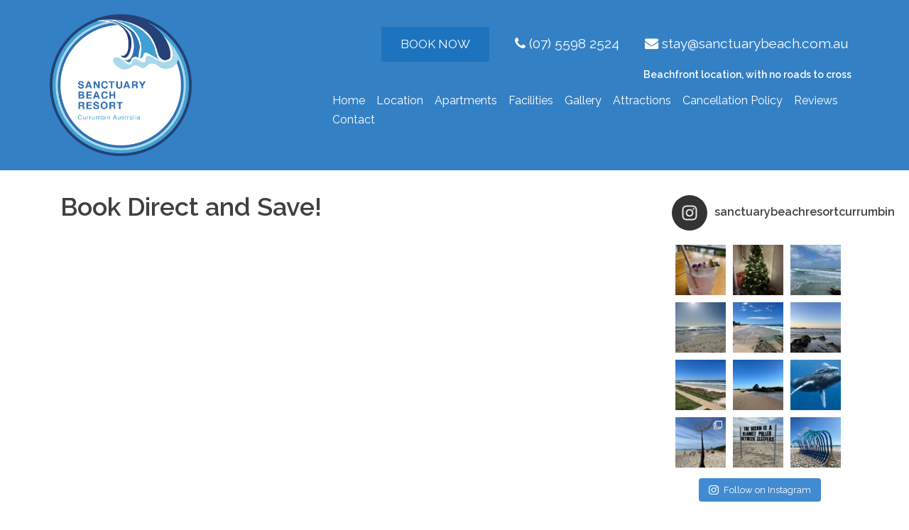

--- FILE ---
content_type: text/html; charset=UTF-8
request_url: https://www.sanctuarybeach.com.au/
body_size: 15815
content:
<!DOCTYPE html>
<html lang="en-US">
<head>
<meta charset="UTF-8">
<meta name="viewport" content="width=device-width, initial-scale=1">
<link rel="profile" href="https://gmpg.org/xfn/11">
<link rel="pingback" href="https://www.sanctuarybeach.com.au/xmlrpc.php">
	
<meta name='robots' content='index, follow, max-image-preview:large, max-snippet:-1, max-video-preview:-1' />

	<!-- This site is optimized with the Yoast SEO plugin v17.8 - https://yoast.com/wordpress/plugins/seo/ -->
	<title>Currumbin Accommodation Gold Coast | Sanctuary Beach Resort</title>
	<meta name="description" content="Sanctuary Beach Resort is located in Currumbin and offers amazing accommodation right out the front of beautiful Currumbin beach." />
	<link rel="canonical" href="https://www.sanctuarybeach.com.au/" />
	<meta property="og:locale" content="en_US" />
	<meta property="og:type" content="website" />
	<meta property="og:title" content="Currumbin Accommodation Gold Coast | Sanctuary Beach Resort" />
	<meta property="og:description" content="Sanctuary Beach Resort is located in Currumbin and offers amazing accommodation right out the front of beautiful Currumbin beach." />
	<meta property="og:url" content="https://www.sanctuarybeach.com.au/" />
	<meta property="og:site_name" content="Sanctuary Beach Resort" />
	<meta property="article:modified_time" content="2024-02-15T01:33:31+00:00" />
	<meta name="twitter:label1" content="Est. reading time" />
	<meta name="twitter:data1" content="1 minute" />
	<script type="application/ld+json" class="yoast-schema-graph">{"@context":"https://schema.org","@graph":[{"@type":"WebSite","@id":"https://www.sanctuarybeach.com.au/#website","url":"https://www.sanctuarybeach.com.au/","name":"Sanctuary Beach Resort","description":"Beachfront location, with no roads to cross","potentialAction":[{"@type":"SearchAction","target":{"@type":"EntryPoint","urlTemplate":"https://www.sanctuarybeach.com.au/?s={search_term_string}"},"query-input":"required name=search_term_string"}],"inLanguage":"en-US"},{"@type":"WebPage","@id":"https://www.sanctuarybeach.com.au/#webpage","url":"https://www.sanctuarybeach.com.au/","name":"Currumbin Accommodation Gold Coast | Sanctuary Beach Resort","isPartOf":{"@id":"https://www.sanctuarybeach.com.au/#website"},"datePublished":"2023-01-04T04:23:00+00:00","dateModified":"2024-02-15T01:33:31+00:00","description":"Sanctuary Beach Resort is located in Currumbin and offers amazing accommodation right out the front of beautiful Currumbin beach.","breadcrumb":{"@id":"https://www.sanctuarybeach.com.au/#breadcrumb"},"inLanguage":"en-US","potentialAction":[{"@type":"ReadAction","target":["https://www.sanctuarybeach.com.au/"]}]},{"@type":"BreadcrumbList","@id":"https://www.sanctuarybeach.com.au/#breadcrumb","itemListElement":[{"@type":"ListItem","position":1,"name":"Home"}]}]}</script>
	<!-- / Yoast SEO plugin. -->


<link rel='dns-prefetch' href='//maxcdn.bootstrapcdn.com' />
<link rel='dns-prefetch' href='//fonts.googleapis.com' />
<link rel='dns-prefetch' href='//s.w.org' />
<link rel="alternate" type="application/rss+xml" title="Sanctuary Beach Resort &raquo; Feed" href="https://www.sanctuarybeach.com.au/feed/" />
<link rel="alternate" type="application/rss+xml" title="Sanctuary Beach Resort &raquo; Comments Feed" href="https://www.sanctuarybeach.com.au/comments/feed/" />
<link rel="alternate" type="application/rss+xml" title="Sanctuary Beach Resort &raquo; Book Direct and Save! Comments Feed" href="https://www.sanctuarybeach.com.au/book-direct-and-save/feed/" />
		<!-- This site uses the Google Analytics by MonsterInsights plugin v8.14.1 - Using Analytics tracking - https://www.monsterinsights.com/ -->
							<script src="//www.googletagmanager.com/gtag/js?id=UA-2809237-1"  data-cfasync="false" data-wpfc-render="false" type="text/javascript" async></script>
			<script data-cfasync="false" data-wpfc-render="false" type="text/javascript">
				var mi_version = '8.14.1';
				var mi_track_user = true;
				var mi_no_track_reason = '';
				
								var disableStrs = [
															'ga-disable-UA-2809237-1',
									];

				/* Function to detect opted out users */
				function __gtagTrackerIsOptedOut() {
					for (var index = 0; index < disableStrs.length; index++) {
						if (document.cookie.indexOf(disableStrs[index] + '=true') > -1) {
							return true;
						}
					}

					return false;
				}

				/* Disable tracking if the opt-out cookie exists. */
				if (__gtagTrackerIsOptedOut()) {
					for (var index = 0; index < disableStrs.length; index++) {
						window[disableStrs[index]] = true;
					}
				}

				/* Opt-out function */
				function __gtagTrackerOptout() {
					for (var index = 0; index < disableStrs.length; index++) {
						document.cookie = disableStrs[index] + '=true; expires=Thu, 31 Dec 2099 23:59:59 UTC; path=/';
						window[disableStrs[index]] = true;
					}
				}

				if ('undefined' === typeof gaOptout) {
					function gaOptout() {
						__gtagTrackerOptout();
					}
				}
								window.dataLayer = window.dataLayer || [];

				window.MonsterInsightsDualTracker = {
					helpers: {},
					trackers: {},
				};
				if (mi_track_user) {
					function __gtagDataLayer() {
						dataLayer.push(arguments);
					}

					function __gtagTracker(type, name, parameters) {
						if (!parameters) {
							parameters = {};
						}

						if (parameters.send_to) {
							__gtagDataLayer.apply(null, arguments);
							return;
						}

						if (type === 'event') {
							
														parameters.send_to = monsterinsights_frontend.ua;
							__gtagDataLayer(type, name, parameters);
													} else {
							__gtagDataLayer.apply(null, arguments);
						}
					}

					__gtagTracker('js', new Date());
					__gtagTracker('set', {
						'developer_id.dZGIzZG': true,
											});
															__gtagTracker('config', 'UA-2809237-1', {"forceSSL":"true"} );
										window.gtag = __gtagTracker;										(function () {
						/* https://developers.google.com/analytics/devguides/collection/analyticsjs/ */
						/* ga and __gaTracker compatibility shim. */
						var noopfn = function () {
							return null;
						};
						var newtracker = function () {
							return new Tracker();
						};
						var Tracker = function () {
							return null;
						};
						var p = Tracker.prototype;
						p.get = noopfn;
						p.set = noopfn;
						p.send = function () {
							var args = Array.prototype.slice.call(arguments);
							args.unshift('send');
							__gaTracker.apply(null, args);
						};
						var __gaTracker = function () {
							var len = arguments.length;
							if (len === 0) {
								return;
							}
							var f = arguments[len - 1];
							if (typeof f !== 'object' || f === null || typeof f.hitCallback !== 'function') {
								if ('send' === arguments[0]) {
									var hitConverted, hitObject = false, action;
									if ('event' === arguments[1]) {
										if ('undefined' !== typeof arguments[3]) {
											hitObject = {
												'eventAction': arguments[3],
												'eventCategory': arguments[2],
												'eventLabel': arguments[4],
												'value': arguments[5] ? arguments[5] : 1,
											}
										}
									}
									if ('pageview' === arguments[1]) {
										if ('undefined' !== typeof arguments[2]) {
											hitObject = {
												'eventAction': 'page_view',
												'page_path': arguments[2],
											}
										}
									}
									if (typeof arguments[2] === 'object') {
										hitObject = arguments[2];
									}
									if (typeof arguments[5] === 'object') {
										Object.assign(hitObject, arguments[5]);
									}
									if ('undefined' !== typeof arguments[1].hitType) {
										hitObject = arguments[1];
										if ('pageview' === hitObject.hitType) {
											hitObject.eventAction = 'page_view';
										}
									}
									if (hitObject) {
										action = 'timing' === arguments[1].hitType ? 'timing_complete' : hitObject.eventAction;
										hitConverted = mapArgs(hitObject);
										__gtagTracker('event', action, hitConverted);
									}
								}
								return;
							}

							function mapArgs(args) {
								var arg, hit = {};
								var gaMap = {
									'eventCategory': 'event_category',
									'eventAction': 'event_action',
									'eventLabel': 'event_label',
									'eventValue': 'event_value',
									'nonInteraction': 'non_interaction',
									'timingCategory': 'event_category',
									'timingVar': 'name',
									'timingValue': 'value',
									'timingLabel': 'event_label',
									'page': 'page_path',
									'location': 'page_location',
									'title': 'page_title',
								};
								for (arg in args) {
																		if (!(!args.hasOwnProperty(arg) || !gaMap.hasOwnProperty(arg))) {
										hit[gaMap[arg]] = args[arg];
									} else {
										hit[arg] = args[arg];
									}
								}
								return hit;
							}

							try {
								f.hitCallback();
							} catch (ex) {
							}
						};
						__gaTracker.create = newtracker;
						__gaTracker.getByName = newtracker;
						__gaTracker.getAll = function () {
							return [];
						};
						__gaTracker.remove = noopfn;
						__gaTracker.loaded = true;
						window['__gaTracker'] = __gaTracker;
					})();
									} else {
										console.log("");
					(function () {
						function __gtagTracker() {
							return null;
						}

						window['__gtagTracker'] = __gtagTracker;
						window['gtag'] = __gtagTracker;
					})();
									}
			</script>
				<!-- / Google Analytics by MonsterInsights -->
				<script type="text/javascript">
			window._wpemojiSettings = {"baseUrl":"https:\/\/s.w.org\/images\/core\/emoji\/13.0.1\/72x72\/","ext":".png","svgUrl":"https:\/\/s.w.org\/images\/core\/emoji\/13.0.1\/svg\/","svgExt":".svg","source":{"concatemoji":"https:\/\/www.sanctuarybeach.com.au\/wp-includes\/js\/wp-emoji-release.min.js?ver=5.7.14"}};
			!function(e,a,t){var n,r,o,i=a.createElement("canvas"),p=i.getContext&&i.getContext("2d");function s(e,t){var a=String.fromCharCode;p.clearRect(0,0,i.width,i.height),p.fillText(a.apply(this,e),0,0);e=i.toDataURL();return p.clearRect(0,0,i.width,i.height),p.fillText(a.apply(this,t),0,0),e===i.toDataURL()}function c(e){var t=a.createElement("script");t.src=e,t.defer=t.type="text/javascript",a.getElementsByTagName("head")[0].appendChild(t)}for(o=Array("flag","emoji"),t.supports={everything:!0,everythingExceptFlag:!0},r=0;r<o.length;r++)t.supports[o[r]]=function(e){if(!p||!p.fillText)return!1;switch(p.textBaseline="top",p.font="600 32px Arial",e){case"flag":return s([127987,65039,8205,9895,65039],[127987,65039,8203,9895,65039])?!1:!s([55356,56826,55356,56819],[55356,56826,8203,55356,56819])&&!s([55356,57332,56128,56423,56128,56418,56128,56421,56128,56430,56128,56423,56128,56447],[55356,57332,8203,56128,56423,8203,56128,56418,8203,56128,56421,8203,56128,56430,8203,56128,56423,8203,56128,56447]);case"emoji":return!s([55357,56424,8205,55356,57212],[55357,56424,8203,55356,57212])}return!1}(o[r]),t.supports.everything=t.supports.everything&&t.supports[o[r]],"flag"!==o[r]&&(t.supports.everythingExceptFlag=t.supports.everythingExceptFlag&&t.supports[o[r]]);t.supports.everythingExceptFlag=t.supports.everythingExceptFlag&&!t.supports.flag,t.DOMReady=!1,t.readyCallback=function(){t.DOMReady=!0},t.supports.everything||(n=function(){t.readyCallback()},a.addEventListener?(a.addEventListener("DOMContentLoaded",n,!1),e.addEventListener("load",n,!1)):(e.attachEvent("onload",n),a.attachEvent("onreadystatechange",function(){"complete"===a.readyState&&t.readyCallback()})),(n=t.source||{}).concatemoji?c(n.concatemoji):n.wpemoji&&n.twemoji&&(c(n.twemoji),c(n.wpemoji)))}(window,document,window._wpemojiSettings);
		</script>
		<style type="text/css">
img.wp-smiley,
img.emoji {
	display: inline !important;
	border: none !important;
	box-shadow: none !important;
	height: 1em !important;
	width: 1em !important;
	margin: 0 .07em !important;
	vertical-align: -0.1em !important;
	background: none !important;
	padding: 0 !important;
}
</style>
	<link rel='stylesheet' id='fancybox-css'  href='https://www.sanctuarybeach.com.au/wp-content/plugins/tailored-images/fancybox-2.1.4/jquery.fancybox.css?ver=5.7.14' type='text/css' media='all' />
<link rel='stylesheet' id='sb_instagram_styles-css'  href='https://www.sanctuarybeach.com.au/wp-content/plugins/instagram-feed/css/sbi-styles.min.css?ver=2.9.1' type='text/css' media='all' />
<link rel='stylesheet' id='sydney-bootstrap-css'  href='https://www.sanctuarybeach.com.au/wp-content/themes/sydney/css/bootstrap/bootstrap.min.css?ver=1' type='text/css' media='all' />
<link rel='stylesheet' id='wp-block-library-css'  href='https://www.sanctuarybeach.com.au/wp-includes/css/dist/block-library/style.min.css?ver=5.7.14' type='text/css' media='all' />
<link rel='stylesheet' id='ttools-css'  href='https://www.sanctuarybeach.com.au/wp-content/plugins/tailored-tools/resource/custom.css?ver=5.7.14' type='text/css' media='all' />
<link rel='stylesheet' id='parent-style-css'  href='https://www.sanctuarybeach.com.au/wp-content/themes/sydney/style.css?ver=1.3' type='text/css' media='all' />
<link rel='stylesheet' id='font-awesome-css'  href='//maxcdn.bootstrapcdn.com/font-awesome/4.7.0/css/font-awesome.min.css?ver=5.7.14' type='text/css' media='all' />
<link rel='stylesheet' id='sydney-google-fonts-css'  href='https://fonts.googleapis.com/css?family=Raleway%3A400%2C600&#038;subset=latin&#038;display=swap' type='text/css' media='all' />
<link rel='stylesheet' id='sydney-style-css'  href='https://www.sanctuarybeach.com.au/wp-content/themes/sydney_sanctuary/style.css?ver=20210526' type='text/css' media='all' />
<style id='sydney-style-inline-css' type='text/css'>
.site-header { background-color:rgba(30,115,190,0.9);}
html { scroll-behavior: smooth;}
body, #mainnav ul ul a { font-family:Raleway;}
h1, h2, h3, h4, h5, h6, #mainnav ul li a, .portfolio-info, .roll-testimonials .name, .roll-team .team-content .name, .roll-team .team-item .team-pop .name, .roll-tabs .menu-tab li a, .roll-testimonials .name, .roll-project .project-filter li a, .roll-button, .roll-counter .name-count, .roll-counter .numb-count button, input[type="button"], input[type="reset"], input[type="submit"] { font-family:Raleway;}
.site-title { font-size:30px; }
.site-description { font-size:14px; }
#mainnav ul li a { font-size:16px; }
h1 { font-size:52px; }
h2 { font-size:42px; }
h3 { font-size:32px; }
h4 { font-size:25px; }
h5 { font-size:20px; }
h6 { font-size:18px; }
body { font-size:16px; }
.single .hentry .title-post { font-size:36px; }
.header-image { background-size:cover;}
.header-image { height:200px; }
.llms-student-dashboard .llms-button-secondary:hover,.llms-button-action:hover,.read-more-gt,.widget-area .widget_fp_social a,#mainnav ul li a:hover, .sydney_contact_info_widget span, .roll-team .team-content .name,.roll-team .team-item .team-pop .team-social li:hover a,.roll-infomation li.address:before,.roll-infomation li.phone:before,.roll-infomation li.email:before,.roll-testimonials .name,.roll-button.border,.roll-button:hover,.roll-icon-list .icon i,.roll-icon-list .content h3 a:hover,.roll-icon-box.white .content h3 a,.roll-icon-box .icon i,.roll-icon-box .content h3 a:hover,.switcher-container .switcher-icon a:focus,.go-top:hover,.hentry .meta-post a:hover,#mainnav > ul > li > a.active, #mainnav > ul > li > a:hover, button:hover, input[type="button"]:hover, input[type="reset"]:hover, input[type="submit"]:hover, .text-color, .social-menu-widget a, .social-menu-widget a:hover, .archive .team-social li a, a, h1 a, h2 a, h3 a, h4 a, h5 a, h6 a,.classic-alt .meta-post a,.single .hentry .meta-post a, .content-area.modern .hentry .meta-post span:before, .content-area.modern .post-cat { color:#1e73be}
.llms-student-dashboard .llms-button-secondary,.llms-button-action,.reply,.woocommerce #respond input#submit,.woocommerce a.button,.woocommerce button.button,.woocommerce input.button,.project-filter li a.active, .project-filter li a:hover,.preloader .pre-bounce1, .preloader .pre-bounce2,.roll-team .team-item .team-pop,.roll-progress .progress-animate,.roll-socials li a:hover,.roll-project .project-item .project-pop,.roll-project .project-filter li.active,.roll-project .project-filter li:hover,.roll-button.light:hover,.roll-button.border:hover,.roll-button,.roll-icon-box.white .icon,.owl-theme .owl-controls .owl-page.active span,.owl-theme .owl-controls.clickable .owl-page:hover span,.go-top,.bottom .socials li:hover a,.sidebar .widget:before,.blog-pagination ul li.active,.blog-pagination ul li:hover a,.content-area .hentry:after,.text-slider .maintitle:after,.error-wrap #search-submit:hover,#mainnav .sub-menu li:hover > a,#mainnav ul li ul:after, button, input[type="button"], input[type="reset"], input[type="submit"], .panel-grid-cell .widget-title:after { background-color:#1e73be}
.llms-student-dashboard .llms-button-secondary,.llms-student-dashboard .llms-button-secondary:hover,.llms-button-action,.llms-button-action:hover,.roll-socials li a:hover,.roll-socials li a,.roll-button.light:hover,.roll-button.border,.roll-button,.roll-icon-list .icon,.roll-icon-box .icon,.owl-theme .owl-controls .owl-page span,.comment .comment-detail,.widget-tags .tag-list a:hover,.blog-pagination ul li,.hentry blockquote,.error-wrap #search-submit:hover,textarea:focus,input[type="text"]:focus,input[type="password"]:focus,input[type="datetime"]:focus,input[type="datetime-local"]:focus,input[type="date"]:focus,input[type="month"]:focus,input[type="time"]:focus,input[type="week"]:focus,input[type="number"]:focus,input[type="email"]:focus,input[type="url"]:focus,input[type="search"]:focus,input[type="tel"]:focus,input[type="color"]:focus, button, input[type="button"], input[type="reset"], input[type="submit"], .archive .team-social li a { border-color:#1e73be}
.go-top:hover svg,.sydney_contact_info_widget span { fill:#1e73be;}
.site-header.float-header { background-color:rgba(30,115,190,0.9);}
@media only screen and (max-width: 1024px) { .site-header { background-color:#1e73be;}}
.site-title a, .site-title a:hover { color:#ffffff}
.site-description { color:#ffffff}
#mainnav ul li a, #mainnav ul li::before { color:#ffffff}
#mainnav .sub-menu li a { color:#ffffff}
#mainnav .sub-menu li a { background:#000000}
.text-slider .maintitle, .text-slider .subtitle { color:#ffffff}
body { color:#47425d}
#secondary { background-color:#ffffff}
#secondary, #secondary a { color:#767676}
.footer-widgets { background-color:#1e73be}
.btn-menu .sydney-svg-icon { fill:#ffffff}
#mainnav ul li a:hover { color:#000000}
.site-footer { background-color:#1e73be}
.site-footer,.site-footer a { color:#000000}
.overlay { background-color:#ffffff}
.page-wrap { padding-top:0px;}
.page-wrap { padding-bottom:25px;}
@media only screen and (max-width: 1025px) {		
			.mobile-slide {
				display: block;
			}
			.slide-item {
				background-image: none !important;
			}
			.header-slider {
			}
			.slide-item {
				height: auto !important;
			}
			.slide-inner {
				min-height: initial;
			} 
		}
@media only screen and (max-width: 780px) { 
    	h1 { font-size: 32px;}
		h2 { font-size: 28px;}
		h3 { font-size: 22px;}
		h4 { font-size: 18px;}
		h5 { font-size: 16px;}
		h6 { font-size: 14px;}
	}

</style>
<!--[if lte IE 9]>
<link rel='stylesheet' id='sydney-ie9-css'  href='https://www.sanctuarybeach.com.au/wp-content/themes/sydney/css/ie9.css?ver=5.7.14' type='text/css' media='all' />
<![endif]-->
<script type='text/javascript' src='https://www.sanctuarybeach.com.au/wp-includes/js/jquery/jquery.min.js?ver=3.5.1' id='jquery-core-js'></script>
<script type='text/javascript' src='https://www.sanctuarybeach.com.au/wp-includes/js/jquery/jquery-migrate.min.js?ver=3.3.2' id='jquery-migrate-js'></script>
<script type='text/javascript' src='https://www.sanctuarybeach.com.au/wp-content/plugins/google-analytics-for-wordpress/assets/js/frontend-gtag.min.js?ver=8.14.1' id='monsterinsights-frontend-script-js'></script>
<script data-cfasync="false" data-wpfc-render="false" type="text/javascript" id='monsterinsights-frontend-script-js-extra'>/* <![CDATA[ */
var monsterinsights_frontend = {"js_events_tracking":"true","download_extensions":"doc,pdf,ppt,zip,xls,docx,pptx,xlsx","inbound_paths":"[]","home_url":"https:\/\/www.sanctuarybeach.com.au","hash_tracking":"false","ua":"UA-2809237-1","v4_id":""};/* ]]> */
</script>
<link rel="https://api.w.org/" href="https://www.sanctuarybeach.com.au/wp-json/" /><link rel="alternate" type="application/json" href="https://www.sanctuarybeach.com.au/wp-json/wp/v2/pages/336" /><link rel="EditURI" type="application/rsd+xml" title="RSD" href="https://www.sanctuarybeach.com.au/xmlrpc.php?rsd" />
<link rel="wlwmanifest" type="application/wlwmanifest+xml" href="https://www.sanctuarybeach.com.au/wp-includes/wlwmanifest.xml" /> 
<meta name="generator" content="WordPress 5.7.14" />
<link rel='shortlink' href='https://www.sanctuarybeach.com.au/' />
<link rel="alternate" type="application/json+oembed" href="https://www.sanctuarybeach.com.au/wp-json/oembed/1.0/embed?url=https%3A%2F%2Fwww.sanctuarybeach.com.au%2F" />
<link rel="alternate" type="text/xml+oembed" href="https://www.sanctuarybeach.com.au/wp-json/oembed/1.0/embed?url=https%3A%2F%2Fwww.sanctuarybeach.com.au%2F&#038;format=xml" />
<script type="text/javascript">
        setTimeout(function(){var a=document.createElement("script");
        var b=document.getElementsByTagName('script')[0];
        a.src=document.location.protocol+"//script.crazyegg.com/pages/scripts/0011/7391.js";
        a.async=true;a.type="text/javascript";b.parentNode.insertBefore(a,b)}, 1);
        </script>
      </head>

<body data-rsssl=1 class="home page-template-default page page-id-336 menu-inline">

	<div class="preloader">
	    <div class="spinner">
	        <div class="pre-bounce1"></div>
	        <div class="pre-bounce2"></div>
	    </div>
	</div>
	
<div id="page" class="hfeed site">
	<a class="skip-link screen-reader-text" href="#content">Skip to content</a>

	<div class="header-clone"></div>
	<header id="masthead" class="site-header" role="banner">
		<div class="header-wrap">
            <div class="container">
                <div class="row">
				<div class="col-md-4 col-sm-8 col-xs-12">

		        					<h1 class="wrap-logo"><a href="https://www.sanctuarybeach.com.au/" title="Sanctuary Beach Resort"><img class="site-logo" src="https://www.sanctuarybeach.com.au/wp-content/uploads/2018/07/Sanctuary-Beach-Resort-FINAL_small.png" alt="Sanctuary Beach Resort" /></a></h1>
					
		        
				</div>
				<div class="col-md-8 col-sm-4 col-xs-12">
					
					<div class="contact">
						<p class="booking">
							<a class="button" href="https://www.hisitedirect.com.au/RoomTypeSelection.aspx?bfid=a9d1f842-a2c9-4cb5-bfe5-c94c8e598f87&bfpid=ccc51dbd-7327-4354-bd1b-e99853e50eb6" target="_blank">Book Now</a>
						</p>
						<p class="phone"><a rel="tel" href="tel:+61755982524">
							<i class="fa fa-phone" aria-hidden="true"></i> 
							(07) 5598 2524
						</a></p>
						<p class="email"><a rel="tel" href="mailto:s&#116;a&#121;&#64;s&#97;&#110;&#99;t&#117;&#97;&#114;&#121;bea&#99;h&#46;&#99;&#111;&#109;.&#97;u">
							<i class="fa fa-envelope" aria-hidden="true"></i>
							stay&#64;s&#97;nct&#117;&#97;&#114;y&#98;&#101;&#97;&#99;&#104;.&#99;om&#46;a&#117;						</a></p>
						<h2 class="site-description">Beachfront location, with no roads to cross</h2>
					</div><!-- contact -->



					<div class="btn-menu"><i class="fa fa-bars" aria-hidden="true"></i> Menu</div>
					<nav id="mainnav" class="mainnav" role="navigation">
						<div class="menu-primary-container"><ul id="menu-primary" class="menu"><li id="menu-item-338" class="menu-item menu-item-type-post_type menu-item-object-page menu-item-home current-menu-item page_item page-item-336 current_page_item menu-item-338"><a href="https://www.sanctuarybeach.com.au/" aria-current="page">Home</a></li>
<li id="menu-item-386" class="menu-item menu-item-type-post_type menu-item-object-page menu-item-386"><a href="https://www.sanctuarybeach.com.au/location/">Location</a></li>
<li id="menu-item-339" class="menu-item menu-item-type-post_type menu-item-object-page menu-item-has-children menu-item-339"><a href="https://www.sanctuarybeach.com.au/apartments/">Apartments</a>
<ul class="sub-menu">
	<li id="menu-item-860" class="menu-item menu-item-type-post_type menu-item-object-page menu-item-860"><a href="https://www.sanctuarybeach.com.au/apartments/2-bedroom-poolside/">2 Bedroom Pool and Garden View</a></li>
	<li id="menu-item-861" class="menu-item menu-item-type-post_type menu-item-object-page menu-item-861"><a href="https://www.sanctuarybeach.com.au/apartments/2-bedroom-oceanview/">2 Bedroom Oceanview</a></li>
	<li id="menu-item-862" class="menu-item menu-item-type-post_type menu-item-object-page menu-item-862"><a href="https://www.sanctuarybeach.com.au/apartments/2-bedroom-beachfront/">2 Bedroom Beachfront</a></li>
	<li id="menu-item-864" class="menu-item menu-item-type-post_type menu-item-object-page menu-item-864"><a href="https://www.sanctuarybeach.com.au/apartments/3-bedroom-poolside/">3 Bedroom Pool and Garden View</a></li>
	<li id="menu-item-863" class="menu-item menu-item-type-post_type menu-item-object-page menu-item-863"><a href="https://www.sanctuarybeach.com.au/apartments/3-bedroom-beachfront/">3 Bedroom Beachfront</a></li>
	<li id="menu-item-3721" class="menu-item menu-item-type-post_type menu-item-object-page menu-item-3721"><a href="https://www.sanctuarybeach.com.au/apartments/3-bedroom-oceanview/">3 Bedroom Oceanview</a></li>
</ul>
</li>
<li id="menu-item-340" class="menu-item menu-item-type-post_type menu-item-object-page menu-item-340"><a href="https://www.sanctuarybeach.com.au/facilities/">Facilities</a></li>
<li id="menu-item-820" class="menu-item menu-item-type-post_type menu-item-object-page menu-item-820"><a href="https://www.sanctuarybeach.com.au/gallery/">Gallery</a></li>
<li id="menu-item-342" class="menu-item menu-item-type-post_type menu-item-object-page menu-item-has-children menu-item-342"><a href="https://www.sanctuarybeach.com.au/tour/">Attractions</a>
<ul class="sub-menu">
	<li id="menu-item-341" class="menu-item menu-item-type-post_type menu-item-object-page menu-item-341"><a href="https://www.sanctuarybeach.com.au/local-attraction/">Currumbin Attractions</a></li>
	<li id="menu-item-821" class="menu-item menu-item-type-custom menu-item-object-custom menu-item-821"><a href="https://www.sanctuarybeach.com.au/tour/">Gold Coast Attractions</a></li>
</ul>
</li>
<li id="menu-item-343" class="menu-item menu-item-type-post_type menu-item-object-page menu-item-343"><a href="https://www.sanctuarybeach.com.au/tariffs/">Cancellation Policy</a></li>
<li id="menu-item-2787" class="menu-item menu-item-type-post_type menu-item-object-page menu-item-2787"><a href="https://www.sanctuarybeach.com.au/reviews/">Reviews</a></li>
<li id="menu-item-345" class="menu-item menu-item-type-post_type menu-item-object-page menu-item-has-children menu-item-345"><a href="https://www.sanctuarybeach.com.au/contact-us/">Contact</a>
<ul class="sub-menu">
	<li id="menu-item-2790" class="menu-item menu-item-type-post_type menu-item-object-page menu-item-2790"><a href="https://www.sanctuarybeach.com.au/contact-us/">Contact Us</a></li>
	<li id="menu-item-344" class="menu-item menu-item-type-post_type menu-item-object-page menu-item-344"><a href="https://www.sanctuarybeach.com.au/bookings/">Get a Quote</a></li>
</ul>
</li>
</ul></div>					</nav><!-- #site-navigation -->
				</div>
				</div>
			</div>
		</div>
	</header><!-- #masthead -->

	
	<div class="sydney-hero-area">
				<div class="header-image">
						<img class="header-inner" src="https://www.sanctuarybeach.com.au/wp-content/uploads/2016/07/cropped-Sanctuary-Beach-Resort-4-1.jpg" width="1920" alt="Sanctuary Beach Resort" title="Sanctuary Beach Resort">
		</div>
		
			</div>

	
	<div id="content" class="page-wrap">
		<div class="container content-wrapper">
			<div class="row">	
	<div id="primary" class="content-area col-md-9">
		<main id="main" class="post-wrap" role="main">

			
				
<article id="post-336" class="post-336 page type-page status-publish hentry">
	<header class="entry-header">
		<h1 class="title-post entry-title" >Book Direct and Save!</h1>	</header><!-- .entry-header -->

	
	<div class="entry-content" >
		
<figure class="wp-block-embed is-type-video is-provider-youtube wp-block-embed-youtube wp-embed-aspect-16-9 wp-has-aspect-ratio"><div class="wp-block-embed__wrapper">
<iframe loading="lazy" title="Are you dreaming of the perfect beachside escape?" width="1170" height="658" src="https://www.youtube.com/embed/tVx0aKZRCyI?feature=oembed" frameborder="0" allow="accelerometer; autoplay; clipboard-write; encrypted-media; gyroscope; picture-in-picture; web-share" referrerpolicy="strict-origin-when-cross-origin" allowfullscreen></iframe>
</div></figure>


<div data-block="true" data-editor="ee901" data-offset-key="bj4jh-0-0"> </div>
<div data-block="true" data-editor="ee901" data-offset-key="bj4jh-0-0"> </div>
<div data-block="true" data-editor="ee901" data-offset-key="bj4jh-0-0">BOOK DIRECT FOR THE CHEAPEST RATES ONLINE </div>
<div data-block="true" data-editor="ee901" data-offset-key="bj4jh-0-0">
<div data-block="true" data-editor="ee901" data-offset-key="bj4jh-0-0"> </div>
</div>
<div data-block="true" data-editor="ee901" data-offset-key="bj4jh-0-0"><strong><span style="color: #ff0000;">NO SMOKING COMPLEX</span></strong></div>
<div data-block="true" data-editor="ee901" data-offset-key="bj4jh-0-0">Please note all our holiday units are non smoking, including the courtyards and balconies.  No smoking is allowed in any of the common areas.  There is a designated smoking area in a garden setting to the right of reception.</div>
<div data-block="true" data-editor="ee901" data-offset-key="bj4jh-0-0"> </div>
<div data-block="true" data-editor="ee901" data-offset-key="bj4jh-0-0">Thank you</div>
<div data-block="true" data-editor="ee901" data-offset-key="bj4jh-0-0">
<div data-block="true" data-editor="ee901" data-offset-key="bj4jh-0-0"> </div>
</div>
<p><a href="https://www.sanctuarybeach.com.au/contact-us/" target="_blank" rel="noopener">Absolute beachfront resort</a><br />+61 (0) 7 5598 2524<br />stay@sanctuarybeach.com.au</p>
<p> </p>			</div><!-- .entry-content -->

	<footer class="entry-footer">
			</footer><!-- .entry-footer -->
</article><!-- #post-## -->

				
			
		</main><!-- #main -->
	</div><!-- #primary -->


<div id="secondary" class="widget-area col-md-3" role="complementary" >
	<aside id="custom_html-2" class="widget_text widget widget_custom_html"><div class="textwidget custom-html-widget">
<div id="sb_instagram" class="sbi sbi_col_3  sbi_width_resp" style="padding-bottom: 10px;width: 100%;" data-feedid="sbi_17841407133746899#12" data-res="auto" data-cols="3" data-num="12" data-shortcode-atts="{}"  data-postid="336">
	<div class="sb_instagram_header  sbi_no_avatar" style="padding: 5px; margin-bottom: 10px;padding-bottom: 0;">
    <a href="https://www.instagram.com/sanctuarybeachresortcurrumbin/" target="_blank" rel="noopener nofollow" title="@sanctuarybeachresortcurrumbin" class="sbi_header_link">
        <div class="sbi_header_text sbi_no_bio">
            <h3 >sanctuarybeachresortcurrumbin</h3>
	                </div>
                <div class="sbi_header_img">
            <div class="sbi_header_hashtag_icon"><svg class="sbi_new_logo fa-instagram fa-w-14" aria-hidden="true" data-fa-processed="" aria-label="Instagram" data-prefix="fab" data-icon="instagram" role="img" viewBox="0 0 448 512">
	                <path fill="currentColor" d="M224.1 141c-63.6 0-114.9 51.3-114.9 114.9s51.3 114.9 114.9 114.9S339 319.5 339 255.9 287.7 141 224.1 141zm0 189.6c-41.1 0-74.7-33.5-74.7-74.7s33.5-74.7 74.7-74.7 74.7 33.5 74.7 74.7-33.6 74.7-74.7 74.7zm146.4-194.3c0 14.9-12 26.8-26.8 26.8-14.9 0-26.8-12-26.8-26.8s12-26.8 26.8-26.8 26.8 12 26.8 26.8zm76.1 27.2c-1.7-35.9-9.9-67.7-36.2-93.9-26.2-26.2-58-34.4-93.9-36.2-37-2.1-147.9-2.1-184.9 0-35.8 1.7-67.6 9.9-93.9 36.1s-34.4 58-36.2 93.9c-2.1 37-2.1 147.9 0 184.9 1.7 35.9 9.9 67.7 36.2 93.9s58 34.4 93.9 36.2c37 2.1 147.9 2.1 184.9 0 35.9-1.7 67.7-9.9 93.9-36.2 26.2-26.2 34.4-58 36.2-93.9 2.1-37 2.1-147.8 0-184.8zM398.8 388c-7.8 19.6-22.9 34.7-42.6 42.6-29.5 11.7-99.5 9-132.1 9s-102.7 2.6-132.1-9c-19.6-7.8-34.7-22.9-42.6-42.6-11.7-29.5-9-99.5-9-132.1s-2.6-102.7 9-132.1c7.8-19.6 22.9-34.7 42.6-42.6 29.5-11.7 99.5-9 132.1-9s102.7-2.6 132.1 9c19.6 7.8 34.7 22.9 42.6 42.6 11.7 29.5 9 99.5 9 132.1s2.7 102.7-9 132.1z"></path>
	            </svg></div>
        </div>
        
    </a>
</div>
    <div id="sbi_images" style="padding: 5px;">
		<div class="sbi_item sbi_type_image sbi_new sbi_transition" id="sbi_18033048040425895" data-date="1672898985">
    <div class="sbi_photo_wrap">
        <a class="sbi_photo" href="https://www.instagram.com/p/CnBd1KpJ5UV/" target="_blank" rel="noopener nofollow" data-full-res="https://scontent-mia3-2.cdninstagram.com/v/t51.29350-15/324121692_236205092070581_8509091862831439158_n.jpg?_nc_cat=101&#038;ccb=1-7&#038;_nc_sid=8ae9d6&#038;_nc_ohc=x3gEy2_ZM3EAX80vY6F&#038;_nc_ht=scontent-mia3-2.cdninstagram.com&#038;edm=ANo9K5cEAAAA&#038;oh=00_AfD1mExxdnRcp-_PYjPL4x7hiWiCyN293_92bjZ52jot2g&#038;oe=64747006" data-img-src-set="{&quot;d&quot;:&quot;https:\/\/scontent-mia3-2.cdninstagram.com\/v\/t51.29350-15\/324121692_236205092070581_8509091862831439158_n.jpg?_nc_cat=101&amp;ccb=1-7&amp;_nc_sid=8ae9d6&amp;_nc_ohc=x3gEy2_ZM3EAX80vY6F&amp;_nc_ht=scontent-mia3-2.cdninstagram.com&amp;edm=ANo9K5cEAAAA&amp;oh=00_AfD1mExxdnRcp-_PYjPL4x7hiWiCyN293_92bjZ52jot2g&amp;oe=64747006&quot;,&quot;150&quot;:&quot;https:\/\/scontent-mia3-2.cdninstagram.com\/v\/t51.29350-15\/324121692_236205092070581_8509091862831439158_n.jpg?_nc_cat=101&amp;ccb=1-7&amp;_nc_sid=8ae9d6&amp;_nc_ohc=x3gEy2_ZM3EAX80vY6F&amp;_nc_ht=scontent-mia3-2.cdninstagram.com&amp;edm=ANo9K5cEAAAA&amp;oh=00_AfD1mExxdnRcp-_PYjPL4x7hiWiCyN293_92bjZ52jot2g&amp;oe=64747006&quot;,&quot;320&quot;:&quot;https:\/\/scontent-mia3-2.cdninstagram.com\/v\/t51.29350-15\/324121692_236205092070581_8509091862831439158_n.jpg?_nc_cat=101&amp;ccb=1-7&amp;_nc_sid=8ae9d6&amp;_nc_ohc=x3gEy2_ZM3EAX80vY6F&amp;_nc_ht=scontent-mia3-2.cdninstagram.com&amp;edm=ANo9K5cEAAAA&amp;oh=00_AfD1mExxdnRcp-_PYjPL4x7hiWiCyN293_92bjZ52jot2g&amp;oe=64747006&quot;,&quot;640&quot;:&quot;https:\/\/scontent-mia3-2.cdninstagram.com\/v\/t51.29350-15\/324121692_236205092070581_8509091862831439158_n.jpg?_nc_cat=101&amp;ccb=1-7&amp;_nc_sid=8ae9d6&amp;_nc_ohc=x3gEy2_ZM3EAX80vY6F&amp;_nc_ht=scontent-mia3-2.cdninstagram.com&amp;edm=ANo9K5cEAAAA&amp;oh=00_AfD1mExxdnRcp-_PYjPL4x7hiWiCyN293_92bjZ52jot2g&amp;oe=64747006&quot;}">
            <span class="sbi-screenreader">One of our favourite local cafes Barefoot Barista </span>
            	                    <img src="https://www.sanctuarybeach.com.au/wp-content/plugins/instagram-feed/img/placeholder.png" alt="One of our favourite local cafes Barefoot Barista Currumbin, has just opened its in house bar called Bruce! Open every evening from Thursday to Sunday, serving delicious cocktails and a yummy tapas menu. Check it out. #sanctuarybeachresortcurrumbin #currumbin #currumbinbeach">
        </a>
    </div>
</div><div class="sbi_item sbi_type_image sbi_new sbi_transition" id="sbi_18001334638560993" data-date="1671874222">
    <div class="sbi_photo_wrap">
        <a class="sbi_photo" href="https://www.instagram.com/p/Cmi7QEzpq_C/" target="_blank" rel="noopener nofollow" data-full-res="https://scontent-mia3-2.cdninstagram.com/v/t51.29350-15/321537940_1242455626663149_1748879312990829962_n.jpg?_nc_cat=111&#038;ccb=1-7&#038;_nc_sid=8ae9d6&#038;_nc_ohc=Ux76391ZqaYAX-57OUd&#038;_nc_ht=scontent-mia3-2.cdninstagram.com&#038;edm=ANo9K5cEAAAA&#038;oh=00_AfDjR-_jPTyrAu4K1g9VcMD6y_nA3TDtnrV-9whp4975gA&#038;oe=6473DC3D" data-img-src-set="{&quot;d&quot;:&quot;https:\/\/scontent-mia3-2.cdninstagram.com\/v\/t51.29350-15\/321537940_1242455626663149_1748879312990829962_n.jpg?_nc_cat=111&amp;ccb=1-7&amp;_nc_sid=8ae9d6&amp;_nc_ohc=Ux76391ZqaYAX-57OUd&amp;_nc_ht=scontent-mia3-2.cdninstagram.com&amp;edm=ANo9K5cEAAAA&amp;oh=00_AfDjR-_jPTyrAu4K1g9VcMD6y_nA3TDtnrV-9whp4975gA&amp;oe=6473DC3D&quot;,&quot;150&quot;:&quot;https:\/\/scontent-mia3-2.cdninstagram.com\/v\/t51.29350-15\/321537940_1242455626663149_1748879312990829962_n.jpg?_nc_cat=111&amp;ccb=1-7&amp;_nc_sid=8ae9d6&amp;_nc_ohc=Ux76391ZqaYAX-57OUd&amp;_nc_ht=scontent-mia3-2.cdninstagram.com&amp;edm=ANo9K5cEAAAA&amp;oh=00_AfDjR-_jPTyrAu4K1g9VcMD6y_nA3TDtnrV-9whp4975gA&amp;oe=6473DC3D&quot;,&quot;320&quot;:&quot;https:\/\/scontent-mia3-2.cdninstagram.com\/v\/t51.29350-15\/321537940_1242455626663149_1748879312990829962_n.jpg?_nc_cat=111&amp;ccb=1-7&amp;_nc_sid=8ae9d6&amp;_nc_ohc=Ux76391ZqaYAX-57OUd&amp;_nc_ht=scontent-mia3-2.cdninstagram.com&amp;edm=ANo9K5cEAAAA&amp;oh=00_AfDjR-_jPTyrAu4K1g9VcMD6y_nA3TDtnrV-9whp4975gA&amp;oe=6473DC3D&quot;,&quot;640&quot;:&quot;https:\/\/scontent-mia3-2.cdninstagram.com\/v\/t51.29350-15\/321537940_1242455626663149_1748879312990829962_n.jpg?_nc_cat=111&amp;ccb=1-7&amp;_nc_sid=8ae9d6&amp;_nc_ohc=Ux76391ZqaYAX-57OUd&amp;_nc_ht=scontent-mia3-2.cdninstagram.com&amp;edm=ANo9K5cEAAAA&amp;oh=00_AfDjR-_jPTyrAu4K1g9VcMD6y_nA3TDtnrV-9whp4975gA&amp;oe=6473DC3D&quot;}">
            <span class="sbi-screenreader">Wishing everyone a very merry Christmas! From the </span>
            	                    <img src="https://www.sanctuarybeach.com.au/wp-content/plugins/instagram-feed/img/placeholder.png" alt="Wishing everyone a very merry Christmas! From the team at Sanctuary Beach. #sanctuarybeachresortcurrumbin #merrychristmas🎄">
        </a>
    </div>
</div><div class="sbi_item sbi_type_image sbi_new sbi_transition" id="sbi_17968574725974114" data-date="1670107242">
    <div class="sbi_photo_wrap">
        <a class="sbi_photo" href="https://www.instagram.com/p/CluRAT5yOO5/" target="_blank" rel="noopener nofollow" data-full-res="https://scontent-mia3-2.cdninstagram.com/v/t51.29350-15/317958666_561072835857047_6169746218199843927_n.jpg?_nc_cat=108&#038;ccb=1-7&#038;_nc_sid=8ae9d6&#038;_nc_ohc=51jTMZt5SOsAX8deIjR&#038;_nc_ht=scontent-mia3-2.cdninstagram.com&#038;edm=ANo9K5cEAAAA&#038;oh=00_AfDOF_w_5L4juO6zNgYpCwATg3Hd2vunJc3tUb9Jh0DkVw&#038;oe=64730F8C" data-img-src-set="{&quot;d&quot;:&quot;https:\/\/scontent-mia3-2.cdninstagram.com\/v\/t51.29350-15\/317958666_561072835857047_6169746218199843927_n.jpg?_nc_cat=108&amp;ccb=1-7&amp;_nc_sid=8ae9d6&amp;_nc_ohc=51jTMZt5SOsAX8deIjR&amp;_nc_ht=scontent-mia3-2.cdninstagram.com&amp;edm=ANo9K5cEAAAA&amp;oh=00_AfDOF_w_5L4juO6zNgYpCwATg3Hd2vunJc3tUb9Jh0DkVw&amp;oe=64730F8C&quot;,&quot;150&quot;:&quot;https:\/\/scontent-mia3-2.cdninstagram.com\/v\/t51.29350-15\/317958666_561072835857047_6169746218199843927_n.jpg?_nc_cat=108&amp;ccb=1-7&amp;_nc_sid=8ae9d6&amp;_nc_ohc=51jTMZt5SOsAX8deIjR&amp;_nc_ht=scontent-mia3-2.cdninstagram.com&amp;edm=ANo9K5cEAAAA&amp;oh=00_AfDOF_w_5L4juO6zNgYpCwATg3Hd2vunJc3tUb9Jh0DkVw&amp;oe=64730F8C&quot;,&quot;320&quot;:&quot;https:\/\/scontent-mia3-2.cdninstagram.com\/v\/t51.29350-15\/317958666_561072835857047_6169746218199843927_n.jpg?_nc_cat=108&amp;ccb=1-7&amp;_nc_sid=8ae9d6&amp;_nc_ohc=51jTMZt5SOsAX8deIjR&amp;_nc_ht=scontent-mia3-2.cdninstagram.com&amp;edm=ANo9K5cEAAAA&amp;oh=00_AfDOF_w_5L4juO6zNgYpCwATg3Hd2vunJc3tUb9Jh0DkVw&amp;oe=64730F8C&quot;,&quot;640&quot;:&quot;https:\/\/scontent-mia3-2.cdninstagram.com\/v\/t51.29350-15\/317958666_561072835857047_6169746218199843927_n.jpg?_nc_cat=108&amp;ccb=1-7&amp;_nc_sid=8ae9d6&amp;_nc_ohc=51jTMZt5SOsAX8deIjR&amp;_nc_ht=scontent-mia3-2.cdninstagram.com&amp;edm=ANo9K5cEAAAA&amp;oh=00_AfDOF_w_5L4juO6zNgYpCwATg3Hd2vunJc3tUb9Jh0DkVw&amp;oe=64730F8C&quot;}">
            <span class="sbi-screenreader">Sunday breakfast at Vikings….big surf, so enjoyi</span>
            	                    <img src="https://www.sanctuarybeach.com.au/wp-content/plugins/instagram-feed/img/placeholder.png" alt="Sunday breakfast at Vikings….big surf, so enjoying watching the jet ski’s tow the surfers in! 🌊🏄‍♂️🏄🏄🏻‍♀️ #sanctuarybeachresortcurrumbin #vikingscurrumbin #currumbinvikings #currumbinbeach">
        </a>
    </div>
</div><div class="sbi_item sbi_type_image sbi_new sbi_transition" id="sbi_17946546269219642" data-date="1669322896">
    <div class="sbi_photo_wrap">
        <a class="sbi_photo" href="https://www.instagram.com/p/ClW4-8rSAUv/" target="_blank" rel="noopener nofollow" data-full-res="https://scontent-mia3-2.cdninstagram.com/v/t51.29350-15/316506635_698723901866119_1388219037207935182_n.jpg?_nc_cat=100&#038;ccb=1-7&#038;_nc_sid=8ae9d6&#038;_nc_ohc=F6X3rnnqgesAX-B1nJq&#038;_nc_ht=scontent-mia3-2.cdninstagram.com&#038;edm=ANo9K5cEAAAA&#038;oh=00_AfAutAVxU98HuOiLPCp8MC4GlcCE_QS68lL6643aLVejKA&#038;oe=64734E60" data-img-src-set="{&quot;d&quot;:&quot;https:\/\/scontent-mia3-2.cdninstagram.com\/v\/t51.29350-15\/316506635_698723901866119_1388219037207935182_n.jpg?_nc_cat=100&amp;ccb=1-7&amp;_nc_sid=8ae9d6&amp;_nc_ohc=F6X3rnnqgesAX-B1nJq&amp;_nc_ht=scontent-mia3-2.cdninstagram.com&amp;edm=ANo9K5cEAAAA&amp;oh=00_AfAutAVxU98HuOiLPCp8MC4GlcCE_QS68lL6643aLVejKA&amp;oe=64734E60&quot;,&quot;150&quot;:&quot;https:\/\/scontent-mia3-2.cdninstagram.com\/v\/t51.29350-15\/316506635_698723901866119_1388219037207935182_n.jpg?_nc_cat=100&amp;ccb=1-7&amp;_nc_sid=8ae9d6&amp;_nc_ohc=F6X3rnnqgesAX-B1nJq&amp;_nc_ht=scontent-mia3-2.cdninstagram.com&amp;edm=ANo9K5cEAAAA&amp;oh=00_AfAutAVxU98HuOiLPCp8MC4GlcCE_QS68lL6643aLVejKA&amp;oe=64734E60&quot;,&quot;320&quot;:&quot;https:\/\/scontent-mia3-2.cdninstagram.com\/v\/t51.29350-15\/316506635_698723901866119_1388219037207935182_n.jpg?_nc_cat=100&amp;ccb=1-7&amp;_nc_sid=8ae9d6&amp;_nc_ohc=F6X3rnnqgesAX-B1nJq&amp;_nc_ht=scontent-mia3-2.cdninstagram.com&amp;edm=ANo9K5cEAAAA&amp;oh=00_AfAutAVxU98HuOiLPCp8MC4GlcCE_QS68lL6643aLVejKA&amp;oe=64734E60&quot;,&quot;640&quot;:&quot;https:\/\/scontent-mia3-2.cdninstagram.com\/v\/t51.29350-15\/316506635_698723901866119_1388219037207935182_n.jpg?_nc_cat=100&amp;ccb=1-7&amp;_nc_sid=8ae9d6&amp;_nc_ohc=F6X3rnnqgesAX-B1nJq&amp;_nc_ht=scontent-mia3-2.cdninstagram.com&amp;edm=ANo9K5cEAAAA&amp;oh=00_AfAutAVxU98HuOiLPCp8MC4GlcCE_QS68lL6643aLVejKA&amp;oe=64734E60&quot;}">
            <span class="sbi-screenreader">A dip in the ocean at 6am. The perfect way to star</span>
            	                    <img src="https://www.sanctuarybeach.com.au/wp-content/plugins/instagram-feed/img/placeholder.png" alt="A dip in the ocean at 6am. The perfect way to start the day. 😎🌊 #sanctuarybeachresortcurrumbin #currumbinbeach #beachlife #beachholiday #bookdirectandsave #destinationgoldcoast">
        </a>
    </div>
</div><div class="sbi_item sbi_type_image sbi_new sbi_transition" id="sbi_17970233455783770" data-date="1667705098">
    <div class="sbi_photo_wrap">
        <a class="sbi_photo" href="https://www.instagram.com/p/CkmrRwgpV0n/" target="_blank" rel="noopener nofollow" data-full-res="https://scontent-mia3-2.cdninstagram.com/v/t51.29350-15/314460024_528594369110995_8770155422104391796_n.jpg?_nc_cat=106&#038;ccb=1-7&#038;_nc_sid=8ae9d6&#038;_nc_ohc=qXuCviSDbJAAX8BTLkL&#038;_nc_ht=scontent-mia3-2.cdninstagram.com&#038;edm=ANo9K5cEAAAA&#038;oh=00_AfC9RgLoHHQNjGGZap44d-Bjmm9_wLXWQlhe6EDEHcFgww&#038;oe=6473B30F" data-img-src-set="{&quot;d&quot;:&quot;https:\/\/scontent-mia3-2.cdninstagram.com\/v\/t51.29350-15\/314460024_528594369110995_8770155422104391796_n.jpg?_nc_cat=106&amp;ccb=1-7&amp;_nc_sid=8ae9d6&amp;_nc_ohc=qXuCviSDbJAAX8BTLkL&amp;_nc_ht=scontent-mia3-2.cdninstagram.com&amp;edm=ANo9K5cEAAAA&amp;oh=00_AfC9RgLoHHQNjGGZap44d-Bjmm9_wLXWQlhe6EDEHcFgww&amp;oe=6473B30F&quot;,&quot;150&quot;:&quot;https:\/\/scontent-mia3-2.cdninstagram.com\/v\/t51.29350-15\/314460024_528594369110995_8770155422104391796_n.jpg?_nc_cat=106&amp;ccb=1-7&amp;_nc_sid=8ae9d6&amp;_nc_ohc=qXuCviSDbJAAX8BTLkL&amp;_nc_ht=scontent-mia3-2.cdninstagram.com&amp;edm=ANo9K5cEAAAA&amp;oh=00_AfC9RgLoHHQNjGGZap44d-Bjmm9_wLXWQlhe6EDEHcFgww&amp;oe=6473B30F&quot;,&quot;320&quot;:&quot;https:\/\/scontent-mia3-2.cdninstagram.com\/v\/t51.29350-15\/314460024_528594369110995_8770155422104391796_n.jpg?_nc_cat=106&amp;ccb=1-7&amp;_nc_sid=8ae9d6&amp;_nc_ohc=qXuCviSDbJAAX8BTLkL&amp;_nc_ht=scontent-mia3-2.cdninstagram.com&amp;edm=ANo9K5cEAAAA&amp;oh=00_AfC9RgLoHHQNjGGZap44d-Bjmm9_wLXWQlhe6EDEHcFgww&amp;oe=6473B30F&quot;,&quot;640&quot;:&quot;https:\/\/scontent-mia3-2.cdninstagram.com\/v\/t51.29350-15\/314460024_528594369110995_8770155422104391796_n.jpg?_nc_cat=106&amp;ccb=1-7&amp;_nc_sid=8ae9d6&amp;_nc_ohc=qXuCviSDbJAAX8BTLkL&amp;_nc_ht=scontent-mia3-2.cdninstagram.com&amp;edm=ANo9K5cEAAAA&amp;oh=00_AfC9RgLoHHQNjGGZap44d-Bjmm9_wLXWQlhe6EDEHcFgww&amp;oe=6473B30F&quot;}">
            <span class="sbi-screenreader">Happy Sunday everyone! You can never beat this vie</span>
            	                    <img src="https://www.sanctuarybeach.com.au/wp-content/plugins/instagram-feed/img/placeholder.png" alt="Happy Sunday everyone! You can never beat this view from the Vikings surf club for a Sunday lunch. A 1 minute stroll from our complex. #sanctuarybeachresortcurrumbin #currumbinvikings #currumbinvikingssurfclub #currrumbinbeach #happysunday">
        </a>
    </div>
</div><div class="sbi_item sbi_type_image sbi_new sbi_transition" id="sbi_17944259828200965" data-date="1667116611">
    <div class="sbi_photo_wrap">
        <a class="sbi_photo" href="https://www.instagram.com/p/CkVI0_EJqJO/" target="_blank" rel="noopener nofollow" data-full-res="https://scontent-mia3-2.cdninstagram.com/v/t51.29350-15/313102958_129384213239720_2751650589875539991_n.jpg?_nc_cat=110&#038;ccb=1-7&#038;_nc_sid=8ae9d6&#038;_nc_ohc=MvxraTrV7tAAX-WgpS4&#038;_nc_ht=scontent-mia3-2.cdninstagram.com&#038;edm=ANo9K5cEAAAA&#038;oh=00_AfBHmQqxAOugFxUJB1uhY0v8Dj_yOtIq-w_Ugsn3DRCsGg&#038;oe=6472F5FF" data-img-src-set="{&quot;d&quot;:&quot;https:\/\/scontent-mia3-2.cdninstagram.com\/v\/t51.29350-15\/313102958_129384213239720_2751650589875539991_n.jpg?_nc_cat=110&amp;ccb=1-7&amp;_nc_sid=8ae9d6&amp;_nc_ohc=MvxraTrV7tAAX-WgpS4&amp;_nc_ht=scontent-mia3-2.cdninstagram.com&amp;edm=ANo9K5cEAAAA&amp;oh=00_AfBHmQqxAOugFxUJB1uhY0v8Dj_yOtIq-w_Ugsn3DRCsGg&amp;oe=6472F5FF&quot;,&quot;150&quot;:&quot;https:\/\/scontent-mia3-2.cdninstagram.com\/v\/t51.29350-15\/313102958_129384213239720_2751650589875539991_n.jpg?_nc_cat=110&amp;ccb=1-7&amp;_nc_sid=8ae9d6&amp;_nc_ohc=MvxraTrV7tAAX-WgpS4&amp;_nc_ht=scontent-mia3-2.cdninstagram.com&amp;edm=ANo9K5cEAAAA&amp;oh=00_AfBHmQqxAOugFxUJB1uhY0v8Dj_yOtIq-w_Ugsn3DRCsGg&amp;oe=6472F5FF&quot;,&quot;320&quot;:&quot;https:\/\/scontent-mia3-2.cdninstagram.com\/v\/t51.29350-15\/313102958_129384213239720_2751650589875539991_n.jpg?_nc_cat=110&amp;ccb=1-7&amp;_nc_sid=8ae9d6&amp;_nc_ohc=MvxraTrV7tAAX-WgpS4&amp;_nc_ht=scontent-mia3-2.cdninstagram.com&amp;edm=ANo9K5cEAAAA&amp;oh=00_AfBHmQqxAOugFxUJB1uhY0v8Dj_yOtIq-w_Ugsn3DRCsGg&amp;oe=6472F5FF&quot;,&quot;640&quot;:&quot;https:\/\/scontent-mia3-2.cdninstagram.com\/v\/t51.29350-15\/313102958_129384213239720_2751650589875539991_n.jpg?_nc_cat=110&amp;ccb=1-7&amp;_nc_sid=8ae9d6&amp;_nc_ohc=MvxraTrV7tAAX-WgpS4&amp;_nc_ht=scontent-mia3-2.cdninstagram.com&amp;edm=ANo9K5cEAAAA&amp;oh=00_AfBHmQqxAOugFxUJB1uhY0v8Dj_yOtIq-w_Ugsn3DRCsGg&amp;oe=6472F5FF&quot;}">
            <span class="sbi-screenreader"></span>
            	                    <img src="https://www.sanctuarybeach.com.au/wp-content/plugins/instagram-feed/img/placeholder.png" alt="A beautiful Sunday evening down at The Alley. We ❤️ Currumbin. #sanctuarybeachresortcurrumbin #currumbinbeach #currumbin #beachholiday #surf #surflife">
        </a>
    </div>
</div><div class="sbi_item sbi_type_image sbi_new sbi_transition" id="sbi_17952378170243753" data-date="1666755552">
    <div class="sbi_photo_wrap">
        <a class="sbi_photo" href="https://www.instagram.com/p/CkKYKXEJEhY/" target="_blank" rel="noopener nofollow" data-full-res="https://scontent-mia3-2.cdninstagram.com/v/t51.29350-15/312610737_1496765020797730_2968781478890911595_n.jpg?_nc_cat=108&#038;ccb=1-7&#038;_nc_sid=8ae9d6&#038;_nc_ohc=zn33orIOKrIAX_kMOMg&#038;_nc_ht=scontent-mia3-2.cdninstagram.com&#038;edm=ANo9K5cEAAAA&#038;oh=00_AfAY61IctglzEa5reMbbzacGOy90am8wVKf5-twu6ieKQA&#038;oe=64737023" data-img-src-set="{&quot;d&quot;:&quot;https:\/\/scontent-mia3-2.cdninstagram.com\/v\/t51.29350-15\/312610737_1496765020797730_2968781478890911595_n.jpg?_nc_cat=108&amp;ccb=1-7&amp;_nc_sid=8ae9d6&amp;_nc_ohc=zn33orIOKrIAX_kMOMg&amp;_nc_ht=scontent-mia3-2.cdninstagram.com&amp;edm=ANo9K5cEAAAA&amp;oh=00_AfAY61IctglzEa5reMbbzacGOy90am8wVKf5-twu6ieKQA&amp;oe=64737023&quot;,&quot;150&quot;:&quot;https:\/\/scontent-mia3-2.cdninstagram.com\/v\/t51.29350-15\/312610737_1496765020797730_2968781478890911595_n.jpg?_nc_cat=108&amp;ccb=1-7&amp;_nc_sid=8ae9d6&amp;_nc_ohc=zn33orIOKrIAX_kMOMg&amp;_nc_ht=scontent-mia3-2.cdninstagram.com&amp;edm=ANo9K5cEAAAA&amp;oh=00_AfAY61IctglzEa5reMbbzacGOy90am8wVKf5-twu6ieKQA&amp;oe=64737023&quot;,&quot;320&quot;:&quot;https:\/\/scontent-mia3-2.cdninstagram.com\/v\/t51.29350-15\/312610737_1496765020797730_2968781478890911595_n.jpg?_nc_cat=108&amp;ccb=1-7&amp;_nc_sid=8ae9d6&amp;_nc_ohc=zn33orIOKrIAX_kMOMg&amp;_nc_ht=scontent-mia3-2.cdninstagram.com&amp;edm=ANo9K5cEAAAA&amp;oh=00_AfAY61IctglzEa5reMbbzacGOy90am8wVKf5-twu6ieKQA&amp;oe=64737023&quot;,&quot;640&quot;:&quot;https:\/\/scontent-mia3-2.cdninstagram.com\/v\/t51.29350-15\/312610737_1496765020797730_2968781478890911595_n.jpg?_nc_cat=108&amp;ccb=1-7&amp;_nc_sid=8ae9d6&amp;_nc_ohc=zn33orIOKrIAX_kMOMg&amp;_nc_ht=scontent-mia3-2.cdninstagram.com&amp;edm=ANo9K5cEAAAA&amp;oh=00_AfAY61IctglzEa5reMbbzacGOy90am8wVKf5-twu6ieKQA&amp;oe=64737023&quot;}">
            <span class="sbi-screenreader">Looks and feels like summer……no filter! View f</span>
            	                    <img src="https://www.sanctuarybeach.com.au/wp-content/plugins/instagram-feed/img/placeholder.png" alt="Looks and feels like summer……no filter! View from unit 45. Book direct and save. #sanctuarybeachresortcurrumbin #currumbin #bookdirect #bookdirectandsave #destinationgoldcoast #beachholiday #herecomesthesun">
        </a>
    </div>
</div><div class="sbi_item sbi_type_image sbi_new sbi_transition" id="sbi_17871055010731122" data-date="1664513575">
    <div class="sbi_photo_wrap">
        <a class="sbi_photo" href="https://www.instagram.com/p/CjHj7hxJYaU/" target="_blank" rel="noopener nofollow" data-full-res="https://scontent-mia3-2.cdninstagram.com/v/t51.29350-15/309396965_1280095536071740_6156478061834096616_n.jpg?_nc_cat=100&#038;ccb=1-7&#038;_nc_sid=8ae9d6&#038;_nc_ohc=JE8Gk8eIIsQAX8bpQNy&#038;_nc_ht=scontent-mia3-2.cdninstagram.com&#038;edm=ANo9K5cEAAAA&#038;oh=00_AfBVAtXZIDqQ6h9ZIoHcthit_npZKQWQPfjr1xABz83r5A&#038;oe=64734FE3" data-img-src-set="{&quot;d&quot;:&quot;https:\/\/scontent-mia3-2.cdninstagram.com\/v\/t51.29350-15\/309396965_1280095536071740_6156478061834096616_n.jpg?_nc_cat=100&amp;ccb=1-7&amp;_nc_sid=8ae9d6&amp;_nc_ohc=JE8Gk8eIIsQAX8bpQNy&amp;_nc_ht=scontent-mia3-2.cdninstagram.com&amp;edm=ANo9K5cEAAAA&amp;oh=00_AfBVAtXZIDqQ6h9ZIoHcthit_npZKQWQPfjr1xABz83r5A&amp;oe=64734FE3&quot;,&quot;150&quot;:&quot;https:\/\/scontent-mia3-2.cdninstagram.com\/v\/t51.29350-15\/309396965_1280095536071740_6156478061834096616_n.jpg?_nc_cat=100&amp;ccb=1-7&amp;_nc_sid=8ae9d6&amp;_nc_ohc=JE8Gk8eIIsQAX8bpQNy&amp;_nc_ht=scontent-mia3-2.cdninstagram.com&amp;edm=ANo9K5cEAAAA&amp;oh=00_AfBVAtXZIDqQ6h9ZIoHcthit_npZKQWQPfjr1xABz83r5A&amp;oe=64734FE3&quot;,&quot;320&quot;:&quot;https:\/\/scontent-mia3-2.cdninstagram.com\/v\/t51.29350-15\/309396965_1280095536071740_6156478061834096616_n.jpg?_nc_cat=100&amp;ccb=1-7&amp;_nc_sid=8ae9d6&amp;_nc_ohc=JE8Gk8eIIsQAX8bpQNy&amp;_nc_ht=scontent-mia3-2.cdninstagram.com&amp;edm=ANo9K5cEAAAA&amp;oh=00_AfBVAtXZIDqQ6h9ZIoHcthit_npZKQWQPfjr1xABz83r5A&amp;oe=64734FE3&quot;,&quot;640&quot;:&quot;https:\/\/scontent-mia3-2.cdninstagram.com\/v\/t51.29350-15\/309396965_1280095536071740_6156478061834096616_n.jpg?_nc_cat=100&amp;ccb=1-7&amp;_nc_sid=8ae9d6&amp;_nc_ohc=JE8Gk8eIIsQAX8bpQNy&amp;_nc_ht=scontent-mia3-2.cdninstagram.com&amp;edm=ANo9K5cEAAAA&amp;oh=00_AfBVAtXZIDqQ6h9ZIoHcthit_npZKQWQPfjr1xABz83r5A&amp;oe=64734FE3&quot;}">
            <span class="sbi-screenreader">A gorgeous morning walk to the Alley today. Don’</span>
            	                    <img src="https://www.sanctuarybeach.com.au/wp-content/plugins/instagram-feed/img/placeholder.png" alt="A gorgeous morning walk to the Alley today. Don’t forget the Sanctuary night food markets are on tonight. Happy Friday everyone! #sanctuarybeachresortcurrumbin #sanctuarymarkets #currumbin #currumbinbeach">
        </a>
    </div>
</div><div class="sbi_item sbi_type_image sbi_new sbi_transition" id="sbi_18074839879314268" data-date="1664400097">
    <div class="sbi_photo_wrap">
        <a class="sbi_photo" href="https://www.instagram.com/p/CjELfStvocg/" target="_blank" rel="noopener nofollow" data-full-res="https://scontent-mia3-2.cdninstagram.com/v/t51.29350-15/309296346_190807276682916_2486290890623025120_n.jpg?_nc_cat=109&#038;ccb=1-7&#038;_nc_sid=8ae9d6&#038;_nc_ohc=KbFeL0CkLocAX9bCh_W&#038;_nc_ht=scontent-mia3-2.cdninstagram.com&#038;edm=ANo9K5cEAAAA&#038;oh=00_AfBoAeTWWvnLRC6UXLqjVpabsRl3ujwD5t25kQjlumrq0A&#038;oe=6472FC7F" data-img-src-set="{&quot;d&quot;:&quot;https:\/\/scontent-mia3-2.cdninstagram.com\/v\/t51.29350-15\/309296346_190807276682916_2486290890623025120_n.jpg?_nc_cat=109&amp;ccb=1-7&amp;_nc_sid=8ae9d6&amp;_nc_ohc=KbFeL0CkLocAX9bCh_W&amp;_nc_ht=scontent-mia3-2.cdninstagram.com&amp;edm=ANo9K5cEAAAA&amp;oh=00_AfBoAeTWWvnLRC6UXLqjVpabsRl3ujwD5t25kQjlumrq0A&amp;oe=6472FC7F&quot;,&quot;150&quot;:&quot;https:\/\/scontent-mia3-2.cdninstagram.com\/v\/t51.29350-15\/309296346_190807276682916_2486290890623025120_n.jpg?_nc_cat=109&amp;ccb=1-7&amp;_nc_sid=8ae9d6&amp;_nc_ohc=KbFeL0CkLocAX9bCh_W&amp;_nc_ht=scontent-mia3-2.cdninstagram.com&amp;edm=ANo9K5cEAAAA&amp;oh=00_AfBoAeTWWvnLRC6UXLqjVpabsRl3ujwD5t25kQjlumrq0A&amp;oe=6472FC7F&quot;,&quot;320&quot;:&quot;https:\/\/scontent-mia3-2.cdninstagram.com\/v\/t51.29350-15\/309296346_190807276682916_2486290890623025120_n.jpg?_nc_cat=109&amp;ccb=1-7&amp;_nc_sid=8ae9d6&amp;_nc_ohc=KbFeL0CkLocAX9bCh_W&amp;_nc_ht=scontent-mia3-2.cdninstagram.com&amp;edm=ANo9K5cEAAAA&amp;oh=00_AfBoAeTWWvnLRC6UXLqjVpabsRl3ujwD5t25kQjlumrq0A&amp;oe=6472FC7F&quot;,&quot;640&quot;:&quot;https:\/\/scontent-mia3-2.cdninstagram.com\/v\/t51.29350-15\/309296346_190807276682916_2486290890623025120_n.jpg?_nc_cat=109&amp;ccb=1-7&amp;_nc_sid=8ae9d6&amp;_nc_ohc=KbFeL0CkLocAX9bCh_W&amp;_nc_ht=scontent-mia3-2.cdninstagram.com&amp;edm=ANo9K5cEAAAA&amp;oh=00_AfBoAeTWWvnLRC6UXLqjVpabsRl3ujwD5t25kQjlumrq0A&amp;oe=6472FC7F&quot;}">
            <span class="sbi-screenreader">So many whales and their calves swimming past us t</span>
            	                    <img src="https://www.sanctuarybeach.com.au/wp-content/plugins/instagram-feed/img/placeholder.png" alt="So many whales and their calves swimming past us these past few weeks, with 1 more month of their migration south to go. Let’s hope no more get caught in the shark nets. The locals are on alert for this! Photo courtesy of World Wildlife Fund. #sanctuarybeachresortcurrumbin #currumbin #whalewatching">
        </a>
    </div>
</div><div class="sbi_item sbi_type_carousel sbi_new sbi_transition" id="sbi_18014187730453217" data-date="1663457659">
    <div class="sbi_photo_wrap">
        <a class="sbi_photo" href="https://www.instagram.com/p/CioF7kjJJcx/" target="_blank" rel="noopener nofollow" data-full-res="https://scontent-mia3-2.cdninstagram.com/v/t51.29350-15/307100188_438383468356747_5526120925384100165_n.jpg?_nc_cat=103&#038;ccb=1-7&#038;_nc_sid=8ae9d6&#038;_nc_ohc=OzGVZY4NV68AX_Cfehs&#038;_nc_ht=scontent-mia3-2.cdninstagram.com&#038;edm=ANo9K5cEAAAA&#038;oh=00_AfDAeVkg-BMQAU-nKco1DvUz8MXv0VHNGsO9fvk4ixVyTA&#038;oe=6472DB5E" data-img-src-set="{&quot;d&quot;:&quot;https:\/\/scontent-mia3-2.cdninstagram.com\/v\/t51.29350-15\/307100188_438383468356747_5526120925384100165_n.jpg?_nc_cat=103&amp;ccb=1-7&amp;_nc_sid=8ae9d6&amp;_nc_ohc=OzGVZY4NV68AX_Cfehs&amp;_nc_ht=scontent-mia3-2.cdninstagram.com&amp;edm=ANo9K5cEAAAA&amp;oh=00_AfDAeVkg-BMQAU-nKco1DvUz8MXv0VHNGsO9fvk4ixVyTA&amp;oe=6472DB5E&quot;,&quot;150&quot;:&quot;https:\/\/scontent-mia3-2.cdninstagram.com\/v\/t51.29350-15\/307100188_438383468356747_5526120925384100165_n.jpg?_nc_cat=103&amp;ccb=1-7&amp;_nc_sid=8ae9d6&amp;_nc_ohc=OzGVZY4NV68AX_Cfehs&amp;_nc_ht=scontent-mia3-2.cdninstagram.com&amp;edm=ANo9K5cEAAAA&amp;oh=00_AfDAeVkg-BMQAU-nKco1DvUz8MXv0VHNGsO9fvk4ixVyTA&amp;oe=6472DB5E&quot;,&quot;320&quot;:&quot;https:\/\/scontent-mia3-2.cdninstagram.com\/v\/t51.29350-15\/307100188_438383468356747_5526120925384100165_n.jpg?_nc_cat=103&amp;ccb=1-7&amp;_nc_sid=8ae9d6&amp;_nc_ohc=OzGVZY4NV68AX_Cfehs&amp;_nc_ht=scontent-mia3-2.cdninstagram.com&amp;edm=ANo9K5cEAAAA&amp;oh=00_AfDAeVkg-BMQAU-nKco1DvUz8MXv0VHNGsO9fvk4ixVyTA&amp;oe=6472DB5E&quot;,&quot;640&quot;:&quot;https:\/\/scontent-mia3-2.cdninstagram.com\/v\/t51.29350-15\/307100188_438383468356747_5526120925384100165_n.jpg?_nc_cat=103&amp;ccb=1-7&amp;_nc_sid=8ae9d6&amp;_nc_ohc=OzGVZY4NV68AX_Cfehs&amp;_nc_ht=scontent-mia3-2.cdninstagram.com&amp;edm=ANo9K5cEAAAA&amp;oh=00_AfDAeVkg-BMQAU-nKco1DvUz8MXv0VHNGsO9fvk4ixVyTA&amp;oe=6472DB5E&quot;}">
            <span class="sbi-screenreader">Last day of the Swell Sculpture festival today. It</span>
            <svg class="svg-inline--fa fa-clone fa-w-16 sbi_lightbox_carousel_icon" aria-hidden="true" aria-label="Clone" data-fa-proƒcessed="" data-prefix="far" data-icon="clone" role="img" xmlns="http://www.w3.org/2000/svg" viewBox="0 0 512 512">
	                <path fill="currentColor" d="M464 0H144c-26.51 0-48 21.49-48 48v48H48c-26.51 0-48 21.49-48 48v320c0 26.51 21.49 48 48 48h320c26.51 0 48-21.49 48-48v-48h48c26.51 0 48-21.49 48-48V48c0-26.51-21.49-48-48-48zM362 464H54a6 6 0 0 1-6-6V150a6 6 0 0 1 6-6h42v224c0 26.51 21.49 48 48 48h224v42a6 6 0 0 1-6 6zm96-96H150a6 6 0 0 1-6-6V54a6 6 0 0 1 6-6h308a6 6 0 0 1 6 6v308a6 6 0 0 1-6 6z"></path>
	            </svg>	                    <img src="https://www.sanctuarybeach.com.au/wp-content/plugins/instagram-feed/img/placeholder.png" alt="Last day of the Swell Sculpture festival today. It has been a very busy 10 days here in Currumbin, with a lot of fabulous sculptures to see. Here are just a few more. #sanctuarybeachresortcurrumbin #swellsculpturefestival #swellsculpture2022 #currumbin #currumbinbeach">
        </a>
    </div>
</div><div class="sbi_item sbi_type_image sbi_new sbi_transition" id="sbi_18144396376275114" data-date="1662596870">
    <div class="sbi_photo_wrap">
        <a class="sbi_photo" href="https://www.instagram.com/p/CiOcGw6Pw5i/" target="_blank" rel="noopener nofollow" data-full-res="https://scontent-mia3-2.cdninstagram.com/v/t51.29350-15/305220631_202421015473056_8367738678195826620_n.jpg?_nc_cat=110&#038;ccb=1-7&#038;_nc_sid=8ae9d6&#038;_nc_ohc=cQAjI6K4-cQAX-B5GkG&#038;_nc_ht=scontent-mia3-2.cdninstagram.com&#038;edm=ANo9K5cEAAAA&#038;oh=00_AfBjTwsnAzk-4ZTf9ZELcxYE_EL9caS0A0l4fLw6EVK2eg&#038;oe=6473DB18" data-img-src-set="{&quot;d&quot;:&quot;https:\/\/scontent-mia3-2.cdninstagram.com\/v\/t51.29350-15\/305220631_202421015473056_8367738678195826620_n.jpg?_nc_cat=110&amp;ccb=1-7&amp;_nc_sid=8ae9d6&amp;_nc_ohc=cQAjI6K4-cQAX-B5GkG&amp;_nc_ht=scontent-mia3-2.cdninstagram.com&amp;edm=ANo9K5cEAAAA&amp;oh=00_AfBjTwsnAzk-4ZTf9ZELcxYE_EL9caS0A0l4fLw6EVK2eg&amp;oe=6473DB18&quot;,&quot;150&quot;:&quot;https:\/\/scontent-mia3-2.cdninstagram.com\/v\/t51.29350-15\/305220631_202421015473056_8367738678195826620_n.jpg?_nc_cat=110&amp;ccb=1-7&amp;_nc_sid=8ae9d6&amp;_nc_ohc=cQAjI6K4-cQAX-B5GkG&amp;_nc_ht=scontent-mia3-2.cdninstagram.com&amp;edm=ANo9K5cEAAAA&amp;oh=00_AfBjTwsnAzk-4ZTf9ZELcxYE_EL9caS0A0l4fLw6EVK2eg&amp;oe=6473DB18&quot;,&quot;320&quot;:&quot;https:\/\/scontent-mia3-2.cdninstagram.com\/v\/t51.29350-15\/305220631_202421015473056_8367738678195826620_n.jpg?_nc_cat=110&amp;ccb=1-7&amp;_nc_sid=8ae9d6&amp;_nc_ohc=cQAjI6K4-cQAX-B5GkG&amp;_nc_ht=scontent-mia3-2.cdninstagram.com&amp;edm=ANo9K5cEAAAA&amp;oh=00_AfBjTwsnAzk-4ZTf9ZELcxYE_EL9caS0A0l4fLw6EVK2eg&amp;oe=6473DB18&quot;,&quot;640&quot;:&quot;https:\/\/scontent-mia3-2.cdninstagram.com\/v\/t51.29350-15\/305220631_202421015473056_8367738678195826620_n.jpg?_nc_cat=110&amp;ccb=1-7&amp;_nc_sid=8ae9d6&amp;_nc_ohc=cQAjI6K4-cQAX-B5GkG&amp;_nc_ht=scontent-mia3-2.cdninstagram.com&amp;edm=ANo9K5cEAAAA&amp;oh=00_AfBjTwsnAzk-4ZTf9ZELcxYE_EL9caS0A0l4fLw6EVK2eg&amp;oe=6473DB18&quot;}">
            <span class="sbi-screenreader">Swell officially starts tomorrow but there are so </span>
            	                    <img src="https://www.sanctuarybeach.com.au/wp-content/plugins/instagram-feed/img/placeholder.png" alt="Swell officially starts tomorrow but there are so many sculptures to see already! #sanctuarybeachresortcurrumbin #swellsculpturefestival #swellsnap2022 #currumbin #currumbinbeach">
        </a>
    </div>
</div><div class="sbi_item sbi_type_image sbi_new sbi_transition" id="sbi_17856771380782954" data-date="1662434090">
    <div class="sbi_photo_wrap">
        <a class="sbi_photo" href="https://www.instagram.com/p/CiJloPbJV3O/" target="_blank" rel="noopener nofollow" data-full-res="https://scontent-mia3-2.cdninstagram.com/v/t51.29350-15/305015398_485821879681639_7436997996383708232_n.jpg?_nc_cat=102&#038;ccb=1-7&#038;_nc_sid=8ae9d6&#038;_nc_ohc=HKgOpZDlGU0AX_cW1R2&#038;_nc_ht=scontent-mia3-2.cdninstagram.com&#038;edm=ANo9K5cEAAAA&#038;oh=00_AfCuhSzD7nOEJDJjlFRhPUi3GqJYdM8Xm4h9KHSGdgXQ8g&#038;oe=64740011" data-img-src-set="{&quot;d&quot;:&quot;https:\/\/scontent-mia3-2.cdninstagram.com\/v\/t51.29350-15\/305015398_485821879681639_7436997996383708232_n.jpg?_nc_cat=102&amp;ccb=1-7&amp;_nc_sid=8ae9d6&amp;_nc_ohc=HKgOpZDlGU0AX_cW1R2&amp;_nc_ht=scontent-mia3-2.cdninstagram.com&amp;edm=ANo9K5cEAAAA&amp;oh=00_AfCuhSzD7nOEJDJjlFRhPUi3GqJYdM8Xm4h9KHSGdgXQ8g&amp;oe=64740011&quot;,&quot;150&quot;:&quot;https:\/\/scontent-mia3-2.cdninstagram.com\/v\/t51.29350-15\/305015398_485821879681639_7436997996383708232_n.jpg?_nc_cat=102&amp;ccb=1-7&amp;_nc_sid=8ae9d6&amp;_nc_ohc=HKgOpZDlGU0AX_cW1R2&amp;_nc_ht=scontent-mia3-2.cdninstagram.com&amp;edm=ANo9K5cEAAAA&amp;oh=00_AfCuhSzD7nOEJDJjlFRhPUi3GqJYdM8Xm4h9KHSGdgXQ8g&amp;oe=64740011&quot;,&quot;320&quot;:&quot;https:\/\/scontent-mia3-2.cdninstagram.com\/v\/t51.29350-15\/305015398_485821879681639_7436997996383708232_n.jpg?_nc_cat=102&amp;ccb=1-7&amp;_nc_sid=8ae9d6&amp;_nc_ohc=HKgOpZDlGU0AX_cW1R2&amp;_nc_ht=scontent-mia3-2.cdninstagram.com&amp;edm=ANo9K5cEAAAA&amp;oh=00_AfCuhSzD7nOEJDJjlFRhPUi3GqJYdM8Xm4h9KHSGdgXQ8g&amp;oe=64740011&quot;,&quot;640&quot;:&quot;https:\/\/scontent-mia3-2.cdninstagram.com\/v\/t51.29350-15\/305015398_485821879681639_7436997996383708232_n.jpg?_nc_cat=102&amp;ccb=1-7&amp;_nc_sid=8ae9d6&amp;_nc_ohc=HKgOpZDlGU0AX_cW1R2&amp;_nc_ht=scontent-mia3-2.cdninstagram.com&amp;edm=ANo9K5cEAAAA&amp;oh=00_AfCuhSzD7nOEJDJjlFRhPUi3GqJYdM8Xm4h9KHSGdgXQ8g&amp;oe=64740011&quot;}">
            <span class="sbi-screenreader">This is a throwback to last years Swell Sculpture </span>
            	                    <img src="https://www.sanctuarybeach.com.au/wp-content/plugins/instagram-feed/img/placeholder.png" alt="This is a throwback to last years Swell Sculpture Festival, and we are excited to see them setting up already for this year’s fabulous event that starts on Friday! We have also had a last minute cancellation for the first week of the Qld school holidays in a 3 bedroom unit. Give us a call or email to book direct. #sanctuarybeachresortcurrumbin #swellsculpturefestival #currumbin #currumbinbeach #beachholiday #schoolholidays">
        </a>
    </div>
</div>    </div>

	<div id="sbi_load">

	
	    <span class="sbi_follow_btn">
        <a href="https://www.instagram.com/sanctuarybeachresortcurrumbin/" target="_blank" rel="noopener nofollow"><svg class="svg-inline--fa fa-instagram fa-w-14" aria-hidden="true" data-fa-processed="" aria-label="Instagram" data-prefix="fab" data-icon="instagram" role="img" viewBox="0 0 448 512">
	                <path fill="currentColor" d="M224.1 141c-63.6 0-114.9 51.3-114.9 114.9s51.3 114.9 114.9 114.9S339 319.5 339 255.9 287.7 141 224.1 141zm0 189.6c-41.1 0-74.7-33.5-74.7-74.7s33.5-74.7 74.7-74.7 74.7 33.5 74.7 74.7-33.6 74.7-74.7 74.7zm146.4-194.3c0 14.9-12 26.8-26.8 26.8-14.9 0-26.8-12-26.8-26.8s12-26.8 26.8-26.8 26.8 12 26.8 26.8zm76.1 27.2c-1.7-35.9-9.9-67.7-36.2-93.9-26.2-26.2-58-34.4-93.9-36.2-37-2.1-147.9-2.1-184.9 0-35.8 1.7-67.6 9.9-93.9 36.1s-34.4 58-36.2 93.9c-2.1 37-2.1 147.9 0 184.9 1.7 35.9 9.9 67.7 36.2 93.9s58 34.4 93.9 36.2c37 2.1 147.9 2.1 184.9 0 35.9-1.7 67.7-9.9 93.9-36.2 26.2-26.2 34.4-58 36.2-93.9 2.1-37 2.1-147.8 0-184.8zM398.8 388c-7.8 19.6-22.9 34.7-42.6 42.6-29.5 11.7-99.5 9-132.1 9s-102.7 2.6-132.1-9c-19.6-7.8-34.7-22.9-42.6-42.6-11.7-29.5-9-99.5-9-132.1s-2.6-102.7 9-132.1c7.8-19.6 22.9-34.7 42.6-42.6 29.5-11.7 99.5-9 132.1-9s102.7-2.6 132.1 9c19.6 7.8 34.7 22.9 42.6 42.6 11.7 29.5 9 99.5 9 132.1s2.7 102.7-9 132.1z"></path>
	            </svg>Follow on Instagram</a>
    </span>
	
</div>
	    <span class="sbi_resized_image_data" data-feed-id="sbi_17841407133746899#12" data-resized="{&quot;17856771380782954&quot;:{&quot;id&quot;:&quot;305015398_485821879681639_7436997996383708232_n&quot;,&quot;ratio&quot;:&quot;1.33&quot;,&quot;sizes&quot;:{&quot;full&quot;:640,&quot;low&quot;:320,&quot;thumb&quot;:150}},&quot;18144396376275114&quot;:{&quot;id&quot;:&quot;305220631_202421015473056_8367738678195826620_n&quot;,&quot;ratio&quot;:&quot;0.80&quot;,&quot;sizes&quot;:{&quot;full&quot;:640,&quot;low&quot;:320,&quot;thumb&quot;:150}},&quot;18014187730453217&quot;:{&quot;id&quot;:&quot;307100188_438383468356747_5526120925384100165_n&quot;,&quot;ratio&quot;:&quot;0.80&quot;,&quot;sizes&quot;:{&quot;full&quot;:640,&quot;low&quot;:320,&quot;thumb&quot;:150}},&quot;18074839879314268&quot;:{&quot;id&quot;:&quot;309296346_190807276682916_2486290890623025120_n&quot;,&quot;ratio&quot;:&quot;1.67&quot;,&quot;sizes&quot;:{&quot;full&quot;:640,&quot;low&quot;:320,&quot;thumb&quot;:150}},&quot;17871055010731122&quot;:{&quot;id&quot;:&quot;309396965_1280095536071740_6156478061834096616_n&quot;,&quot;ratio&quot;:&quot;1.33&quot;,&quot;sizes&quot;:{&quot;full&quot;:640,&quot;low&quot;:320,&quot;thumb&quot;:150}},&quot;17952378170243753&quot;:{&quot;id&quot;:&quot;312610737_1496765020797730_2968781478890911595_n&quot;,&quot;ratio&quot;:&quot;1.33&quot;,&quot;sizes&quot;:{&quot;full&quot;:640,&quot;low&quot;:320,&quot;thumb&quot;:150}},&quot;17944259828200965&quot;:{&quot;id&quot;:&quot;313102958_129384213239720_2751650589875539991_n&quot;,&quot;ratio&quot;:&quot;1.33&quot;,&quot;sizes&quot;:{&quot;full&quot;:640,&quot;low&quot;:320,&quot;thumb&quot;:150}},&quot;17970233455783770&quot;:{&quot;id&quot;:&quot;314460024_528594369110995_8770155422104391796_n&quot;,&quot;ratio&quot;:&quot;1.33&quot;,&quot;sizes&quot;:{&quot;full&quot;:640,&quot;low&quot;:320,&quot;thumb&quot;:150}},&quot;17946546269219642&quot;:{&quot;id&quot;:&quot;316506635_698723901866119_1388219037207935182_n&quot;,&quot;ratio&quot;:&quot;0.80&quot;,&quot;sizes&quot;:{&quot;full&quot;:640,&quot;low&quot;:320,&quot;thumb&quot;:150}},&quot;17968574725974114&quot;:{&quot;id&quot;:&quot;317958666_561072835857047_6169746218199843927_n&quot;,&quot;ratio&quot;:&quot;1.33&quot;,&quot;sizes&quot;:{&quot;full&quot;:640,&quot;low&quot;:320,&quot;thumb&quot;:150}},&quot;18001334638560993&quot;:{&quot;id&quot;:&quot;321537940_1242455626663149_1748879312990829962_n&quot;,&quot;ratio&quot;:&quot;0.80&quot;,&quot;sizes&quot;:{&quot;full&quot;:640,&quot;low&quot;:320,&quot;thumb&quot;:150}},&quot;18033048040425895&quot;:{&quot;id&quot;:&quot;324121692_236205092070581_8509091862831439158_n&quot;,&quot;ratio&quot;:&quot;0.80&quot;,&quot;sizes&quot;:{&quot;full&quot;:640,&quot;low&quot;:320,&quot;thumb&quot;:150}}}">
	</span>
	        <div id="sbi_mod_error">
            <span>This error message is only visible to WordPress admins</span><br />
			<div><strong>There has been a problem with your Instagram Feed.</strong></div>        </div>
		</div>

<script type="text/javascript">var sb_instagram_js_options = {"font_method":"svg","placeholder":"https:\/\/www.sanctuarybeach.com.au\/wp-content\/plugins\/instagram-feed\/img\/placeholder.png","resized_url":"https:\/\/www.sanctuarybeach.com.au\/wp-content\/uploads\/sb-instagram-feed-images\/"};</script><script type='text/javascript' src='https://www.sanctuarybeach.com.au/wp-content/plugins/instagram-feed/js/sbi-scripts.min.js?ver=2.9.1'></script></div></aside><aside id="text-3" class="widget widget_text"><h3 class="widget-title">Reviews</h3>			<div class="textwidget"><blockquote>
<p>Great location! Felt private but access to beach a minute away. Comfortable, clean , spacious and well equipped. Managers very friendly. Highly recommend staying here.<br />
Manon – QLD
</p>
</blockquote>
<p><a href="https://www.sanctuarybeach.com.au/reviews/">See Reviews</a></p>
</div>
		</aside></div><!-- #secondary -->
			</div>
		</div>
	</div><!-- #content -->

	
	
    <a on="tap:toptarget.scrollTo(duration=200)" class="go-top"><i class="sydney-svg-icon"><svg xmlns="http://www.w3.org/2000/svg" viewBox="0 0 448 512"><path d="M240.971 130.524l194.343 194.343c9.373 9.373 9.373 24.569 0 33.941l-22.667 22.667c-9.357 9.357-24.522 9.375-33.901.04L224 227.495 69.255 381.516c-9.379 9.335-24.544 9.317-33.901-.04l-22.667-22.667c-9.373-9.373-9.373-24.569 0-33.941L207.03 130.525c9.372-9.373 24.568-9.373 33.941-.001z" /></svg></i></a>
		
	<footer id="colophon" class="site-footer" role="contentinfo" >
		<div class="site-info container">
			<a href="https://wordpress.org/">Proudly powered by WordPress</a>
			<span class="sep"> | </span>
			Theme: <a href="https://athemes.com/theme/sydney" rel="nofollow">Sydney</a> by aThemes.		</div><!-- .site-info -->
	</footer><!-- #colophon -->

	
</div><!-- #page -->

<!-- Instagram Feed JS -->
<script type="text/javascript">
var sbiajaxurl = "https://www.sanctuarybeach.com.au/wp-admin/admin-ajax.php";
</script>
<script type='text/javascript' src='https://www.sanctuarybeach.com.au/wp-content/plugins/tailored-images/fancybox-2.1.4/jquery.fancybox.pack.js?ver=2.1.4' id='fancybox-js'></script>
<script type='text/javascript' src='https://www.sanctuarybeach.com.au/wp-content/plugins/tailored-tools/js/jquery.validate.js?ver=1.14.0' id='jquery-validate-js'></script>
<script type='text/javascript' src='https://www.sanctuarybeach.com.au/wp-content/plugins/tailored-tools/js/loader.js?ver=5.7.14' id='ttools-loader-js'></script>
<script type='text/javascript' src='https://www.sanctuarybeach.com.au/wp-content/themes/sydney/js/functions.min.js?ver=20210120' id='sydney-functions-js'></script>
<script type='text/javascript' src='https://www.sanctuarybeach.com.au/wp-includes/js/wp-embed.min.js?ver=5.7.14' id='wp-embed-js'></script>
	<script>
	/(trident|msie)/i.test(navigator.userAgent)&&document.getElementById&&window.addEventListener&&window.addEventListener("hashchange",function(){var t,e=location.hash.substring(1);/^[A-z0-9_-]+$/.test(e)&&(t=document.getElementById(e))&&(/^(?:a|select|input|button|textarea)$/i.test(t.tagName)||(t.tabIndex=-1),t.focus())},!1);
	</script>
	
</body>
</html>

<!--
Performance optimized by W3 Total Cache. Learn more: https://www.boldgrid.com/w3-total-cache/?utm_source=w3tc&utm_medium=footer_comment&utm_campaign=free_plugin

Page Caching using Disk: Enhanced 

Served from: www.sanctuarybeach.com.au @ 2025-12-16 23:06:51 by W3 Total Cache
-->

--- FILE ---
content_type: text/css
request_url: https://www.sanctuarybeach.com.au/wp-content/plugins/tailored-tools/resource/custom.css?ver=5.7.14
body_size: 1882
content:

/**
 *	Form Helpers
 */
form.tws { max-width:100%; margin:0 auto 1.5em; }
form.tws:after { content:""; clear:both; display:table; }
form.tws p { margin-bottom:1em; }
form.tws p:last-child { margin-bottom:0; }
form.tws p.note { font-style:italic; }

form.tws p label { display:block; cursor:pointer; }
form.tws p label span { display:inline-block; font-size:0.9em; }
form.tws p label .txt { border:1px solid rgba(0,0,0,0.2); border-radius:0.25em; padding:0.3em; width:100%; }
form.tws p label .txt:focus { border-color:rgba(0,0,0,0.3); box-shadow:1px 1px 1px rgba(0,0,0,0.1); }

form.tws p.radio > br,
form.tws p label > br { display:none; }

form.tws p label input[type=radio] { background:none; }
form.tws p label input[type=checkbox] { background:none; }
form.tws p label input[type=range] { background:none; border:0; padding:0; box-shadow:none !important; }
form.tws p label input[type=file] { background:none; border:0; cursor:pointer; padding:0; width:auto; }

form.tws p.name { }
form.tws p.name label .txt { width:48%; }


form.tws p.radio { }
form.tws p.radio span.label { }
form.tws p.radio label { padding:0.3em 0 0; }
form.tws p.radio label input { margin:0 0.5em 0 0.75em; }

form.tws p label input.datepicker { }
form.tws p label input.hasDatepicker { background-image:url(calendar.png); background-position:right 5px center; background-repeat:no-repeat; cursor:pointer; width:10em; }
form.tws p label input.datetimepicker { width:14em; }
form.tws p label input.timepicker.hasDatepicker { background-image:url(time.png); }

form.tws div.address p label { }
form.tws div.address p label input.street-number { width:15%; }
form.tws div.address p label input.street-name	 { width:80%; }

form.tws p.submit { text-align:center; }
form.tws p.submit input { }
form.tws p.submit input:hover { }

form.tws fieldset { margin:0 0 1em 0; }
form.tws fieldset legend { margin:0 0.3em; padding:0 0.5em; font-weight:bold; }

@media only screen and (min-width: 600px) {
	form.tws p label span { display:inline-block; width:20%; max-width:100%; min-width:8em; vertical-align:top; font-size:1em; }
	form.tws p label .txt { width:76%; }
	form.tws p.wide label span { width:35%; }
	form.tws p.wide label .txt { width:61%; }
	form.tws p.block label span { display:block; width:100%; }
	form.tws p.block label .txt { width:96.5%; }
	
	form.tws p.name { }
	form.tws p.name label .txt { width:37.5%; }
	
	form.tws div.address p label { }
	form.tws div.address p label input.street-number { width:15%; }
	form.tws div.address p label input.street-name	 { width:60.2%; }
	form.tws div.address p.state, form.tws div.address p.postcode { display:inline-block; width:48%; }
	form.tws div.address p.state label input { width:10em; }
	form.tws div.address p.postcode label input { width:6em; }
	
	
}

/**
 *	Errors & Validation
 */
form.tws .g-recaptcha { text-align:center; margin-bottom:1em; }
form.tws .g-recaptcha > div > div { margin:0 auto; }

p.error, p.success	{ padding:0.8em 1.1em; border-radius:0.3em; }
p.error				{ border:1px solid #900; background:#fdfafa url(exclaim.gif) top right no-repeat;; }
p.success			{ border:1px solid #060; background:#f2f7f2; }



/**
 *	jQuery UI Datepicker
 */
.ui-datepicker { display:none; }
.ui-datepicker { background:#FFF; border:1px solid #CCC; padding:0.5em; box-shadow:2px 2px 4px #CCC; border-radius:0.3em; font-size:1em; }
.ui-datepicker .ui-datepicker-header a { float:left; display:block; width:16px; height:16px; background:url(icons.png) top right no-repeat; text-decoration:none; cursor:pointer; margin-top:0.3em; }
.ui-datepicker .ui-datepicker-header a.ui-datepicker-next { float:right; background-position:top left; }
.ui-datepicker .ui-datepicker-header a span { display:block; font-size:1px; text-indent:-2999px;  }
.ui-datepicker .ui-datepicker-header .ui-datepicker-title { text-align:center; }

.ui-datepicker .ui-datepicker-header select { width:auto; padding:0; box-shadow:none; border:1px solid #DDD; color:#333; cursor:pointer; margin:0 0.1em; }

.ui-datepicker .ui-datepicker-calendar { margin:0; line-height:1.4; }
.ui-datepicker .ui-datepicker-calendar th, .ui-datepicker .ui-datepicker-calendar td { text-align:center; }
.ui-datepicker .ui-datepicker-calendar th { padding:0.2em; }
.ui-datepicker .ui-datepicker-calendar td { padding:0; }
.ui-datepicker .ui-datepicker-calendar a { display:block; padding:0.2em; text-decoration:none; }
.ui-datepicker .ui-datepicker-calendar a:hover { background:#c7dfef; }
.ui-datepicker .ui-datepicker-calendar a.ui-state-active { background:#c7efeb; }




/**
 *	jQuery Timepicker (Datepicker Add-on)
 */
.ui-timepicker-div .ui-widget-header { margin-bottom: 8px; }
.ui-timepicker-div dl { text-align: left; }
.ui-timepicker-div dl dt { float: left; clear:left; padding: 0 0 0 5px; }
.ui-timepicker-div dl dd { margin: 0 10px 10px 40%; }
.ui-timepicker-div td { font-size: 90%; }
.ui-tpicker-grid-label { background: none; border: none; margin: 0; padding: 0; }
.ui-timepicker-div .ui_tpicker_unit_hide{ display: none; }

.ui-timepicker-rtl{ direction: rtl; }
.ui-timepicker-rtl dl { text-align: right; padding: 0 5px 0 0; }
.ui-timepicker-rtl dl dt{ float: right; clear: right; }
.ui-timepicker-rtl dl dd { margin: 0 40% 10px 10px; }

.ui-datepicker-buttonpane { text-align:center; }
.ui-datepicker-buttonpane button { padding:0.3em 0.8em; margin:0 0.2em; border-radius:0.25em; }

/* Shortened version style */
.ui-timepicker-div.ui-timepicker-oneLine { padding-right: 2px; }
.ui-timepicker-div.ui-timepicker-oneLine .ui_tpicker_time, 
.ui-timepicker-div.ui-timepicker-oneLine dt { display: none; }
.ui-timepicker-div.ui-timepicker-oneLine .ui_tpicker_time_label { display: block; padding-top: 2px; }
.ui-timepicker-div.ui-timepicker-oneLine dl { text-align: right; }
.ui-timepicker-div.ui-timepicker-oneLine dl dd, 
.ui-timepicker-div.ui-timepicker-oneLine dl dd > div { display:inline-block; margin:0; }
.ui-timepicker-div.ui-timepicker-oneLine dl dd.ui_tpicker_minute:before,
.ui-timepicker-div.ui-timepicker-oneLine dl dd.ui_tpicker_second:before { content:':'; display:inline-block; }
.ui-timepicker-div.ui-timepicker-oneLine dl dd.ui_tpicker_millisec:before,
.ui-timepicker-div.ui-timepicker-oneLine dl dd.ui_tpicker_microsec:before { content:'.'; display:inline-block; }
.ui-timepicker-div.ui-timepicker-oneLine .ui_tpicker_unit_hide,
.ui-timepicker-div.ui-timepicker-oneLine .ui_tpicker_unit_hide:before{ display: none; }



/**
 *	jQuery UI Tabs
 */
.ui-tabs:after, .ui-tabs .ui-tabs-nav:after, .ui-tabs .ui-tabs-panel:after { content:""; clear:both; display:table; }

.ui-tabs { }
.ui-tabs .ui-tabs-nav { margin:0; padding:0; padding-top:10px; }
.ui-tabs .ui-tabs-nav li { list-style:none; display:inline; margin:0; padding:0; }
.ui-tabs .ui-tabs-nav li a { display:block; float:left; padding:0.5em 0.9em; margin-right:3px; border-radius:0.4em 0.4em 0 0; color:#626060; background:#d7d6d6; }
.ui-tabs .ui-tabs-nav li.ui-tabs-active { }
.ui-tabs .ui-tabs-nav li.ui-tabs-active a { color:#FFF; background:#7f05a5; }
.ui-tabs .ui-tabs-panel { clear:both; margin-bottom:1.5em; }
.ui-tabs .ui-tabs-panel > :last-child { margin-bottom:0; }

@media only screen and (max-width:500px) {
	.ui-tabs .ui-tabs-nav { display:none; }
	.ui-tabs .ui-tabs-panel { display:block !important; }
}
@media only screen and (min-width:500px) {
	.ui-tabs { }
	.ui-tabs .ui-tabs-nav { display:block; }
	.ui-tabs .ui-tabs-panel { padding:0.5em 0.8em; border:1px solid #EEE; border-radius:0 0 0.4em 0.4em; border-top:4px solid #7f05a5; }
	.ui-tabs .ui-tabs-panel h1, .ui-tabs .ui-tabs-panel h2 { display:none; }
}




--- FILE ---
content_type: text/css
request_url: https://www.sanctuarybeach.com.au/wp-content/themes/sydney_sanctuary/style.css?ver=20210526
body_size: 794
content:
/*
 Theme Name:   Sydney (Sanctuary Beach)
 Description:  Modified the Sydney theme for Sanctuary Beach
 Author:       Tailored Media
 Author URI:   https://www.tailoredmedia.com.au
 Template:     sydney
 Version:      1.0.1
*/

/**  
 *	Header
 */

.site-header {  }
.site-header h1.wrap-logo { margin:0; }
.site-header img.site-logo { max-height:200px; }

.site-header .btn-menu {
	width:auto;
	height:auto;
}

.site-header .contact {  }
.site-header .contact p { margin:0 0.8em; display:inline-block; white-space:nowrap;}
.site-header .contact p a { color:#fff; text-decoration:none; }

.site-header .contact h2 { margin:0.5em 0.8em 0.9em 0; }

@media only screen and (max-width: 767px) {
	.site-header .contact { font-size:1.1em; margin:1em 0 0; }
}
@media only screen and (min-width: 767px) {
	.site-header .contact { text-align:right; margin-top:-1em; margin-bottom:0.5em; font-size:1.2em; }
}

.site-header .contact .booking {

}
.site-header .contact .booking a.button {
	display:inline-block;
	background:#1e73be;
	border:1px solid #1e73be;
	color:#fff;
	padding:0.5em 1.5em;
	text-transform: uppercase;
	font-size:0.9em;
	transition:0.2s all;
	text-shadow:1px 1px 2px #1e73be;
}
.site-header .contact .booking a.button:hover {
	background:#2083da;
}
@media only screen and (max-width: 1024px) {
	.site-header .contact .booking a.button {
		border-color:#fff;
		margin-top:4px;
		padding:0.3em 1.2em;
	}
}


/**
 *	Menu
 */
#mainnav ul li {
	padding:0 0.5em;
}

/**
 *	Sidebar
 */
.widget-area {
	padding:0 1em;
	border:0;
}


/**
 *	Forms
 */
form.tws p.radio label {
}
form.tws p.radio label input {
	width:auto;
	position:relative;
	margin:0 0.5em;
}
form.tws p label span {
	padding-top:0.6em;
}


form p.comment-form-cookies-consent input {
	width:auto;
	position:relative;
}


/** 
 *	Content
 */
.hentry blockquote {
	font-style:normal;
}


--- FILE ---
content_type: application/x-javascript
request_url: https://www.sanctuarybeach.com.au/wp-content/plugins/tailored-tools/js/loader.js?ver=5.7.14
body_size: 1575
content:


/**
 *	Event Tracking with Google Analytics
 *	Can put this function in your theme's custom.js if you want to apply Analytics Event Tracking to your forms
 *
jQuery(document).ready(function($){
	// Check on Google Analytics
	if (!window._gat || !window._gat._getTracker)	return;
	// Contact form
	$('form.contact').submit(function(e) {
		if ( !$(this).hasClass('validate') || ($().validate && $(this).valid()) ) {
			_trackEvent('forms', 'submit', 'Contact form was used')
		}
	});
});


/**
 *	Autoloader validation on any form.validate elements
 */
jQuery(document).ready(function($){
	if ($('form.validate').length < 1)		return; 
	if (!$().validate)						return;
	$('form.validate .required').each(function(i) {
		$(this).attr('required',true);
	});
	$('form.validate').each(function(i) {
//		$(this).validate();
	});
});


/**
 *	Autoload datepicker fields
 */
jQuery(function($) {
	if ($('form .datepicker').length < 1)	return;
	if (!$().datepicker)					return;
	$('form input.datepicker, form p.datepicker input').attr('type', 'text');
	$('form input.datepicker, form p.datepicker input').datepicker({
		dateFormat:		'dd/mm/yy',
		changeMonth:	true,
		changeYear:		true
	});
});

/**
 *	Autoload timepicker fields
 */
jQuery(function($) {
	if ($('form .timepicker').length < 1)	return;
	if (!$().timepicker)					return;
	$('form input.timepicker, form p.timepicker input').attr('type', 'text');
	$('form input.timepicker, form p.timepicker input').timepicker({
		timeFormat:		'h:mm tt',
		stepMinute:		15,
		hourMin:		8,
		hourMax:		17
	});
});

/**
 *	Autoload datetimepicker fields
 */
jQuery(function($) {
	if ($('form .datetimepicker').length < 1)	return;
	if (!$().datetimepicker)					return;
	$('form input.datetimepicker, form p.datetimepicker input').attr('type', 'text');
	$('form input.datetimepicker, form p.datetimepicker input').datetimepicker({
		changeMonth:	true,
		changeYear:		true,
		dateFormat:		'dd/mm/yy',
		timeFormat:		'h:mm tt',
		stepMinute:		15,
		hourMin:		8,
		hourMax:		17
	});
});

/**
 *	If neccessary, can modify time options in another script to remove the hour restrictions.
 *	Like so:
 *
jQuery(document).ready(function($){
	$('form input.datetimepicker, form input.timepicker').datetimepicker('option', 'hourMin', 0);
	$('form input.datetimepicker, form input.timepicker').datetimepicker('option', 'hourMax', 24);
});


/**
 *	Fix for Date Of Birth fields.  Changes the Year range.
 *	Applies to both datepicker and timepicker fields.
 */
jQuery(function($) {
	if ($('form .dob input.hasDatepicker').length < 1)	return;
	var d = new Date();
	var range = (d.getFullYear()-80)+':'+(d.getFullYear()+1);
	$('form .dob input.hasDatepicker').datepicker('option', 'yearRange', range);
});


/**
 *	Autoload the geocomplete address fields
 */
jQuery(document).ready(function($){
	// Only run if input present, and plugin present
	if ($('.geocomplete').length < 1)		return; 
	if (!$().geocomplete)						return;
	// Run in loop to set different .details
	$('input.geocomplete, p.geocomplete input').each(function(i) {
		$(this).geocomplete({
			details: $(this).closest('div.address'),
			detailsAttribute: "data-geo"
		});
	});
});


/**
 *	Launch jQuery UI Tabs for .ui_tabs sections
 *	Revised to handle different HTML format, to handle <h2 id="something">
 */
var tab_counter = 0;
jQuery(document).ready(function($) {
	if ($('.ui_tabs').size() < 1)		return;
	if (!$().tabs)						return;
	$('.ui_tabs').each(function(i, tabset) {
		var ul = $( document.createElement('ul') );
		$(tabset).find('.tab_panel').each(function() {
			tab_counter++;
			tab_id = 'tab-'+tab_counter;
			label = $(this).prev('h2').text();
			hid = $(this).prev('h2').attr('id');
			if (typeof hid !== 'undefined' && hid !== false) {
				tab_id = hid;
			}
			$(this).prev('h2').prependTo( $(this) ).removeAttr('id');
			if (label == '')	label = 'TAB_TITLE_MISSING';
			$(ul).append('<li><a href="#' + tab_id + '"><span>' + label + '</span></a></li>');
			$(this).attr( 'id', tab_id );
			// Now set up triggers for <a href="#something"> matching our tab_ids
			var $this = $(this);
			$("a[href$='#"+tab_id+"']").click(function(e) {
				hash = $(this).attr('href').substr($(this).attr('href').indexOf('#')+1);
				$('.ui-tabs a[href=#'+hash+']').click();
				$('html,body').animate({ scrollTop:$('.ui-tabs a[href=#'+tab_id+']').offset().top-30 },500);
				e.preventDefault;
				return false;
			});
		});
		$(ul).prependTo( $(tabset) );
		$(tabset).tabs();
	});
});


